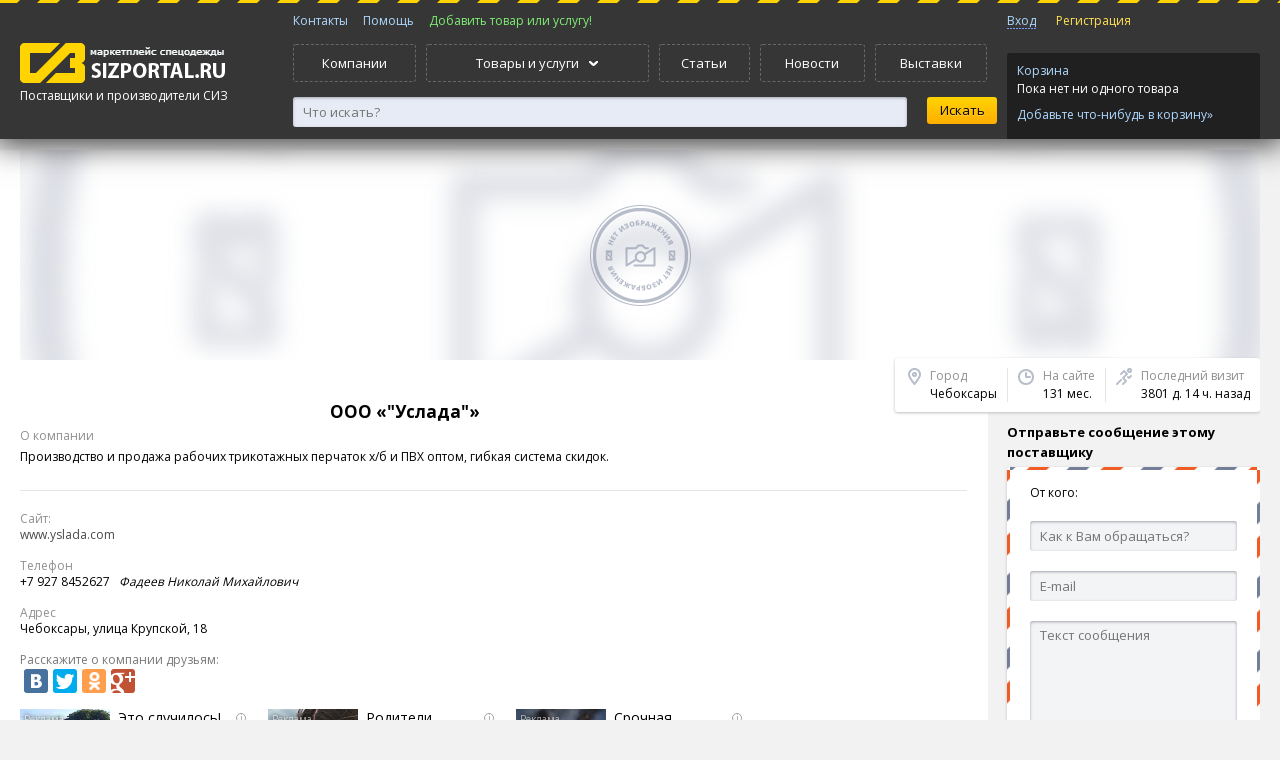

--- FILE ---
content_type: text/html; charset=utf-8
request_url: https://sizportal.ru/user/201.html
body_size: 8982
content:
<!DOCTYPE html>

<html lang="ru" prefix="og: http://ogp.me/ns# fb: http://ogp.me/ns/fb#">
<head>

  <!-- Yandex.RTB -->
<script>window.yaContextCb=window.yaContextCb||[]</script>
<script src="https://yandex.ru/ads/system/context.js" async></script>
  
  <script async src="https://pagead2.googlesyndication.com/pagead/js/adsbygoogle.js"></script>
   
<script>
     (adsbygoogle = window.adsbygoogle || []).push({
          google_ad_client: "ca-pub-4304403502899078",
          enable_page_level_ads: true
     });
</script>
   
  <amp-auto-ads type="adsense"
              data-ad-client="ca-pub-4304403502899078">
</amp-auto-ads>
    <title>ООО ««Услада»» (Чебоксары) - каталог продукции, товары, выставки</title>
    <meta name="robots" content="all"/>
    <meta name="description" content="ООО ««Услада»» каталог продукции (0 товаров) Купить товар напрямую, без посредников " />
    <meta name="keywords" content="Перечень товаров компании ООО ««Услада»» каталог продукция товары г.Чебоксары, ООО ««Услада»» участник выставки" />
    <meta name="author" content="sizportal.ru" />
    <meta name="google-site-verification" content="OwgIjwiLWxcTtG1C7Tqtn03xYmEhys7UKpneOvIEqR0" />
    <meta name="yandex-verification" content="7d02273317cfd80a" />
  
  <!-- Open Graph -->
<meta property="og:type" content="website">
<meta property="og:site_name" content="СИЗПортал.ру - портал поставщиков спецодежды и СИЗ">
<meta property="og:title" content="ООО ««Услада»» (Чебоксары) - каталог продукции, товары, выставки">
<meta property="og:description" content="ООО ««Услада»» каталог продукции (0 товаров) Купить товар напрямую, без посредников ">
<meta property="og:url" content="https://sizportal.ru">
<meta property="og:locale" content="ru_RU">
<meta property="og:image" content="https://sizportal.ru/Logo.png">
<meta property="og:image:width" content="200">
<meta property="og:image:height" content="200">
<meta name="fb:app_id" content="https://www.facebook.com/sizportal.ru">
     
    <meta name="9034e49d569a1e5377a9bc928305d94b" content="">
    <link href="/clients/html/files/css/style.css" rel="stylesheet" type="text/css" />
    <link href="/clients/html/files/js/perfect-scrollbar/perfect-scrollbar.css" rel="stylesheet" type="text/css" />

    <script src="https://yandex.st/jquery/1.8.3/jquery.min.js"></script>
    <script src="https://api-maps.yandex.ru/2.1/?lang=ru_RU" type="text/javascript"></script>
    <script type="text/javascript" src="//yastatic.net/share/share.js" charset="utf-8"></script>
  
  <script type="application/ld+json">
@context
</script>

    <!--[if lt IE 9]>
    <script src="/clients/html/files/js/vendor/modernizr.js"></script>

    <script src="//css3-mediaqueries-js.googlecode.com/svn/trunk/css3-mediaqueries.js"></script>
    <![endif]-->
<script async custom-element="amp-auto-ads"
        src="https://cdn.ampproject.org/v0/amp-auto-ads-0.1.js">
</script>
    <script src="/clients/html/files/js/perfect-scrollbar/perfect-scrollbar.js"></script>
  
 </head>
<body><noscript>
    <div class="noscript">
    Для полноценной работы с сайтом включите в своем браузере поддержку JavaScript
    </div>
</noscript>

<script type="text/javascript" src="/clients/html/files/js/siz.js"></script>
<script type="text/javascript" src="/clients/html/files/js/autocomplete/autocomplete.js"></script>
<link rel="stylesheet" href="/clients/html/files/js/autocomplete/autocomplete.css" type="text/css" media="screen" charset="utf-8" />
<!--<div class="vopros">
    <a href="/content/communication.html"><img src="/clients/html/files/images/vopros3.png"></a>
</div>-->
<header class="header-main">
    <!--<div id="snow"></div>-->
	<div class="frame">
        <div>
            <div class="column column-left">
                <div>
                    <a href="/"><img src="/clients/html/files/images/logo_en.png" alt="sizportal.ru"></a>
                    <div class="city">Поставщики и производители СИЗ<!--&#151; <a href="#" class="js">Москва</a>--></div>
                </div>
            </div>
            <div class="column column-center">
                <div>
                    <nav class="menu menu-flatten menu-top-mini">
                        <ul>
                            <!--<li><a href="/articles/index.html">Статьи</a></li>-->
                            <li><a href="/content/communication.html">Контакты</a></li>
                            <li><a href="/content/faq.html">Помощь</a></li>
                            <li><a class="check-auth" style="color:#7eec73;" href="/my/produce/index.html">Добавить товар или услугу!</a></li>
                        </ul>
                    </nav>
                    <nav class="menu menu-flatten menu-top">
                        <ul>
                            <li><a href="/corporate/index.html">Компании</a></li>
                            <li class="parent">
                                <a><span>Товары и услуги</span></a>
                                <div class="frame">
                                    <div>
                                                                                                                                <nav class="menu menu-top-sub">
                                                <ul>
                                                    <li class="caption"><a href="/produce/specodezhda.html">Спецодежда</a></li>
                                                                                            <!-- Если контент имеется в наличии -->
                                                <li><a href="/produce/odezhda-dlya-chistyh-pomeshcheniy.html">Одежда для чистых помещений</a></li>
                                                                                            <!-- Если контент имеется в наличии -->
                                                <li><a href="/produce/antistaticheskaya-odezhda.html">Антистатическая одежда</a></li>
                                                                                            <!-- Если контент имеется в наличии -->
                                                <li><a href="/produce/zimniaya_odezhda.html">Зимняя спецодежда</a></li>
                                                                                            <!-- Если контент имеется в наличии -->
                                                <li><a href="/produce/letniaya_odezhda.html">Летняя спецодежда</a></li>
                                                                                            <!-- Если контент имеется в наличии -->
                                                <li><a href="/produce/odezhda_zaschitnaya.html">Защитная спецодежда</a></li>
                                                                                            <!-- Если контент имеется в наличии -->
                                                <li><a href="/produce/signalnaya_odezhda.html">Сигнальная одежда</a></li>
                                                                                            <!-- Если контент имеется в наличии -->
                                                <li><a href="/produce/odezhda_neftyannikov.html">Одежда для нефтяников, шахтеров</a></li>
                                                                                            <!-- Если контент имеется в наличии -->
                                                <li><a href="/produce/sfera_uslug.html">Одежда для сферы услуг</a></li>
                                                                                            <!-- Если контент имеется в наличии -->
                                                <li><a href="/produce/service_med.html">Одежда для медицинских работников</a></li>
                                                                                        </ul>
                                            </nav>
                                            
                                                                                                                                                                            <nav class="menu menu-top-sub">
                                                <ul>
                                                    <li class="caption"><a href="/produce/specobuv.html">Спецобувь</a></li>
                                                                                            <!-- Если контент имеется в наличии -->
                                                <li><a href="/produce/letniaya_obuv.html">Летняя спецобувь</a></li>
                                                                                            <!-- Если контент имеется в наличии -->
                                                <li><a href="/produce/zimniaya_obuv.html">Зимняя спецобувь</a></li>
                                                                                            <!-- Если контент имеется в наличии -->
                                                <li><a href="/produce/obuv_rezinovaya_pvh.html">Обувь резиновая и ПВХ</a></li>
                                                                                            <!-- Если контент имеется в наличии -->
                                                <li><a href="/produce/valianaya_i_sukonnaya_obuv.html">Валяная и суконная спецобувь</a></li>
                                                                                            <!-- Если контент имеется в наличии -->
                                                <li><a href="/produce/speczobuv-termostojkaya.html">Спецобувь термостойкая</a></li>
                                                                                            <!-- Если контент имеется в наличии -->
                                                <li><a href="/produce/accessuar_specobuv.html">Аксессуары для спецобуви</a></li>
                                                                                        </ul>
                                            </nav>
                                            
                                                                                                                                                                            <nav class="menu menu-top-sub">
                                                <ul>
                                                    <li class="caption"><a href="/produce/sredstva_zashity.html">Средства индивидуальной защиты (СИЗ)</a></li>
                                                                                            <!-- Если контент имеется в наличии -->
                                                <li><a href="/produce/zashita_golovi_lica.html">Защита головы и лица</a></li>
                                                                                            <!-- Если контент имеется в наличии -->
                                                <li><a href="/produce/zashita_zreniya.html">Средства защиты глаз</a></li>
                                                                                            <!-- Если контент имеется в наличии -->
                                                <li><a href="/produce/zashita_sluha.html">Защита органов слуха</a></li>
                                                                                            <!-- Если контент имеется в наличии -->
                                                <li><a href="/produce/zashita_dyhaniya.html">Защита органов дыхания</a></li>
                                                                                            <!-- Если контент имеется в наличии -->
                                                <li><a href="/produce/zashita_ot_padeniya.html">Защита от падения с высоты</a></li>
                                                                                            <!-- Если контент имеется в наличии -->
                                                <li><a href="/produce/dielektrika.html"> Диэлектрические средства защиты</a></li>
                                                                                        </ul>
                                            </nav>
                                            
                                                                                                                                                                                <!-- <div class="menu-top-sub-group"> -->
                                                                                        <nav class="menu menu-top-sub">
                                                <ul>
                                                    <li class="caption"><a href="/produce/zashita_ruk.html">Защита рук</a></li>
                                                                                            <!-- Если контент имеется в наличии -->
                                                <li><a href="/produce/perchatki_specialnye.html">Перчатки от механических воздействий</a></li>
                                                                                            <!-- Если контент имеется в наличии -->
                                                <li><a href="/produce/perchatki_teplo.html">Перчатки от повышенных температур</a></li>
                                                                                            <!-- Если контент имеется в наличии -->
                                                <li><a href="/produce/antistaticheskie-perchatki.html">Антистатические перчатки</a></li>
                                                                                            <!-- Если контент имеется в наличии -->
                                                <li><a href="/produce/perchatki_holod.html">Перчатки от пониженных температур</a></li>
                                                                                            <!-- Если контент имеется в наличии -->
                                                <li><a href="/produce/perchatki_himicheskie.html">Перчатки от химических воздействий</a></li>
                                                                                            <!-- Если контент имеется в наличии -->
                                                <li><a href="/produce/rukavicy_rabochie.html">Рукавицы рабочие</a></li>
                                                                                            <!-- Если контент имеется в наличии -->
                                                <li><a href="/produce/perchatki_kozha_spilkovye.html">Перчатки кожаные, спилковые</a></li>
                                                                                            <!-- Если контент имеется в наличии -->
                                                <li><a href="/produce/perchatki_vibro.html">Перчатки виброзащитные</a></li>
                                                                                        </ul>
                                            </nav>
                                            
                                                                                                                                                                            <nav class="menu menu-top-sub">
                                                <ul>
                                                    <li class="caption"><a href="/produce/sredstva_zashity_kozhi.html">Средства защиты кожи</a></li>
                                                                                            <!-- Если контент имеется в наличии -->
                                                <li><a href="/produce/zaschitnie_sredstva.html">Защитные средства</a></li>
                                                                                            <!-- Если контент имеется в наличии -->
                                                <li><a href="/produce/ochischayuschie_sredstva.html">Средства для очистки кожи</a></li>
                                                                                            <!-- Если контент имеется в наличии -->
                                                <li><a href="/produce/vosstanavlivayuschie_sredstva.html">Средства для восстанавления кожи</a></li>
                                                                                            <!-- Если контент имеется в наличии -->
                                                <li><a href="/produce/prochie_sredstva.html">Репелленты, спреи, лосьоны</a></li>
                                                                                        </ul>
                                            </nav>
                                            
                                                                                                                                                                            <nav class="menu menu-top-sub">
                                                <ul>
                                                    <li class="caption"><a href="/produce/okazanie_pervoj_pomoshi.html">Средства оказания первой помощи</a></li>
                                                                                            <!-- Если контент имеется в наличии -->
                                                <li><a href="/produce/aptechki.html">Аптечки</a></li>
                                                                                            <!-- Если контент имеется в наличии -->
                                                <li><a href="/produce/promivka_glaz.html">Промывка глаз</a></li>
                                                                                        </ul>
                                            </nav>
                                                                                            <!-- </div> -->
                                            
                                                                                                                                                                            <nav class="menu menu-top-sub">
                                                <ul>
                                                    <li class="caption"><a href="/produce/dez_sredstva.html">Антисептики и дезинфицирующие средства</a></li>
                                                                                            <!-- Если контент имеется в наличии -->
                                                <li><a href="/produce/kozhnie_antiseptiki.html">Кожные антисептики</a></li>
                                                                                            <!-- Если контент имеется в наличии -->
                                                <li><a href="/produce/dezinfekciya.html">Дезинфицирующие средства</a></li>
                                                                                            <!-- Если контент имеется в наличии -->
                                                <li><a href="/produce/moyuschie_sredstva.html">Моющие средства</a></li>
                                                                                            <!-- Если контент имеется в наличии -->
                                                <li><a href="/produce/dez_salfetki.html">Дезинфицирующие салфетки</a></li>
                                                                                            <!-- Если контент имеется в наличии -->
                                                <li><a href="/produce/mylo.html">Мыло</a></li>
                                                                                        </ul>
                                            </nav>
                                            
                                                                                                                                                                                <!-- <div class="menu-top-sub-group"> -->
                                                                                        <nav class="menu menu-top-sub">
                                                <ul>
                                                    <li class="caption"><a href="/produce/gazoanalizatory.html">Газоанализаторы</a></li>
                                                                                            <!-- Если контент имеется в наличии -->
                                                <li><a href="/produce/gazoanalaizers_pers.html">Переносные газоанализаторы</a></li>
                                                                                            <!-- Если контент имеется в наличии -->
                                                <li><a href="/produce/gazoanaliz_stac.html">Стационарные газоанализаторы</a></li>
                                                                                        </ul>
                                            </nav>
                                            
                                                                                                                                                                            <nav class="menu menu-top-sub">
                                                <ul>
                                                    <li class="caption"><a href="/produce/prochie_tovari_i_sredstva.html">Прочие товары и средства</a></li>
                                                                                            <!-- Если контент имеется в наличии -->
                                                <li><a href="/produce/recirkulyatory-baktericidnye.html">Рециркуляторы бактерицидные</a></li>
                                                                                            <!-- Если контент имеется в наличии -->
                                                <li><a href="/produce/literature.html">Литература, стенды, плакаты</a></li>
                                                                                            <!-- Если контент имеется в наличии -->
                                                <li><a href="/produce/tkani.html">Ткани</a></li>
                                                                                            <!-- Если контент имеется в наличии -->
                                                <li><a href="/produce/hoztovary.html">Хозтовары</a></li>
                                                                                            <!-- Если контент имеется в наличии -->
                                                <li><a href="/produce/shevrony_nashivki.html">Вышивка шевронов, нашивок</a></li>
                                                                                        </ul>
                                            </nav>
                                            
                                                                                                                                                                            <nav class="menu menu-top-sub">
                                                <ul>
                                                    <li class="caption"><a href="/produce/prom_tovary.html">Промышленные товары</a></li>
                                                                                            <!-- Если контент имеется в наличии -->
                                                <li><a href="/produce/ispytatelnoe_oborudovanie.html">Испытательное оборудование</a></li>
                                                                                            <!-- Если контент имеется в наличии -->
                                                <li><a href="/produce/kraski_grunty_emali_polimery.html">Краски, грунты, эмали, полимерные покрытия</a></li>
                                                                                        </ul>
                                            </nav>
                                            
                                                                                                                                                                            <nav class="menu menu-top-sub">
                                                <ul>
                                                    <li class="caption"><a href="/produce/uslugi.html">Услуги</a></li>
                                                                                            <!-- Если контент имеется в наличии -->
                                                <li><a href="/produce/obuchenie_po_ohrane_truda.html">Обучение по охране труда</a></li>
                                                                                            <!-- Если контент имеется в наличии -->
                                                <li><a href="/produce/arenda_specodezhdi.html">Аренда и обслуживание спецодежды</a></li>
                                                                                            <!-- Если контент имеется в наличии -->
                                                <li><a href="/produce/attestacia_rabochih_mest.html">Аттестация рабочих мест</a></li>
                                                                                            <!-- Если контент имеется в наличии -->
                                                <li><a href="/produce/certifikacia_siz.html">Сертификация СИЗ</a></li>
                                                                                            <!-- Если контент имеется в наличии -->
                                                <li><a href="/produce/nanesenie_logotipov.html">Нанесение логотипов</a></li>
                                                                                            <!-- Если контент имеется в наличии -->
                                                <li><a href="/produce/termo_shevrini_aplikaciya.html">Термоаппликация, термошевроны</a></li>
                                                                                            <!-- Если контент имеется в наличии -->
                                                <li><a href="/produce/vishivka_a_specodezhde.html">Вышивка на спецодежде</a></li>
                                                                                        </ul>
                                            </nav>
                                            
                                                                                                                                                                                <!-- <div class="menu-top-sub-group"> -->
                                                                                        <nav class="menu menu-top-sub">
                                                <ul>
                                                    <li class="caption"><a href="/produce/odezhda_family.html">Одежда для всей семьи</a></li>
                                                                                            <!-- Если контент имеется в наличии -->
                                                <li><a href="/produce/odezhda_deti.html">Детская одежда</a></li>
                                                                                            <!-- Если контент имеется в наличии -->
                                                <li><a href="/produce/muzhskaya_odezhda.html">Мужская одежда</a></li>
                                                                                            <!-- Если контент имеется в наличии -->
                                                <li><a href="/produce/zhenskaya_odezhda.html">Женская одежда</a></li>
                                                                                        </ul>
                                            </nav>
                                                                                            <!-- </div> -->
                                            
                                                                                            <a href="/produce/index.html" class="menu-link-bottom">Перейти в раздел</a>
                                                                                                                        </div>
                                </div>
                            </li>
                            <li><a href="/articles/index.html">Статьи</a></li>
                            <li><a href="/news/index.html">Новости</a></li>
                            <li><a href="/exhibitions/index.html">Выставки</a></li>
                        </ul>
                    </nav>
                    <div class="searchform">
                        <form action="/search/index.html" method="GET">
                    <div class="searchform-container-input">
                        <input type="text" placeholder="Что искать?" id="autocomplete" value="" class="input-secondary" name="q" >
                    </div>
                    <div class="searchform-container-submit">
                            <input type="submit" value="Искать" class="btn btn-search">
                        <!--<div><a href="#">Расширенный поиск</a></div>-->
                    </div>
					<div class="autocomplete-suggestions" style="display:none;">
						<div class="autocomplete-group"><strong>NHL</strong></div>
						<div class="autocomplete-suggestion autocomplete-selected">...</div>
						<div class="autocomplete-suggestion">...</div>
						<div class="autocomplete-suggestion">...</div>
					</div>
                    </form>
                    </div>
		        </div>
            </div>
            <div class="column column-right">
                                <div>
                    <nav class="menu menu-flatten menu-sign">
                        <ul>

                                                            <li><a class="js" id='signin-link' href="/my/profile/index.html">Вход</a></li>
                                <li><a class="signup" href="/my/registration.html">Регистрация</a></li>
                            
                        </ul>
                    </nav>
                    <div class="cart-widget">
                        <a href="/basket/index.html">Корзина</a>
                        <div class="cart-widget-content" id="basket-link">

                                                            Пока нет ни одного товара
                                <a class="cart-widget-catalog" href="/produce/index.html">Добавьте что-нибудь в корзину&raquo;</a>
                                                    </div>
                    </div>
                </div>
            </div>
	    </div>
    </div>
    <!--<a class="action_banner" href="/content/action.html?utm_source=site&utm_medium=banner&utm_term=action&utm_content=logolink&utm_campaign=discount15">
        <div class="banner_main">
            <img alt="Скидка 15% на все услуги" title="Акция 3 месяца в подарок" src="https://sizportal.ru/clients/html/files/images/action/header_ny16.png">
        </div>
    </a>-->
</header>



<script>
$('#autocomplete').autocomplete({
	serviceUrl: 'https://sizportal.ru/search/index.html',
	dataType:'json',
	minChars: 3, 
	deferRequestBy: 0, // Задержка запроса (мсек), на случай, если мы не хотим слать миллион запросов, пока пользователь печатает. Я обычно ставлю 300.  
    onSelect: function (suggestion) {
		document.location.href=suggestion.data;   
    }
})
;</script>




<div class="page page-wide-left">
    <div class="frame">
        <div>
            <div class="content-before"></div>
            <div id="content"><div>
                <div class="blur">
                    <img class="blur-background" src="/uploads/_big.jpg" alt="">
                    <img class="blur-image" src="/uploads/_big.jpg" alt="">
                </div>
                <div class="company-header">
                    <h1>ООО &laquo;"Услада"&raquo;</h1>

                                            <div class="company-info-block-caption">
                            <div class="padd_b">О компании</div>
                        </div>
                        <p>Производство и продажа рабочих трикотажных перчаток х/б и ПВХ оптом, гибкая система скидок.</p>
                    
                    <section class="company-summary">
                        <div class="company-summary-column company-summary-column-city">
                            <div class="company-summary-column-caption">Город</div>
                            Чебоксары
                        </div>
                        <div class="company-summary-column company-summary-column-time">
                            <div class="company-summary-column-caption">На сайте</div>
                            131 мес.
                        </div>
                        <div class="company-summary-column company-summary-column-seen">
                            <div class="company-summary-column-caption">Последний визит</div>
                            3801 д. 14 ч. назад
                        </div>
                        
                    </section>
                    <div class="company-sub">

                    <div class="company-sub-inner">
                        <h3>Отправьте сообщение этому поставщику</h3>
                                                <div class="letter">
                            <div style="padding-top: 15px;">От кого:</div>
                            <form action="/user/201.html" method="POST" name="sendMessage">
                                <input type="text" value="" placeholder='Как к Вам обращаться?' name="myname" maxlength="100" />
                                <input type="text" value="" placeholder='E-mail' name="myemail" maxlength="60" />
                                <textarea maxlength="1050"   name="mymessage" placeholder="Текст сообщения"></textarea>
                                                                <!-- Каптча на отправку сообщения -->
                                <div class="captcha">
                                    <img src="/lib/captcha/index.php?PHPSESSID=ui04hig2qsfb3h6e6u40b49j03" width="120" height="60" id="captcha-image" />
                                    <a href="#" id="captcha-update">обновить</a>
                                </div>
                                <input type="text" value="" name="captcha" placeholder="Введите код с картинки" />
                                                                <input type="submit" value='Отправить'  name="send" id='finish' class="btn btn-secondary">
                            </form>
                        </div>
                        
                        <div style="margin-top:20px;">
                        		<script async src="//pagead2.googlesyndication.com/pagead/js/adsbygoogle.js"></script>
                        <!-- Company page -->
                        <ins class="adsbygoogle"
                             style="display:block"
                             data-ad-client="ca-pub-4304403502899078"
                             data-ad-slot="1009082734"
                             data-ad-format="auto"
                             data-full-width-responsive="true"></ins>
                        <script>
                        (adsbygoogle = window.adsbygoogle || []).push({});
                        </script>
						
                        </div>
					
                    </div>
                    
                </div>
                </div>
                <div class="company-info"><div>
                    <div class="company-info-inner">

                                                <div class="company-info-block">
                            <div class="company-info-block-caption">Сайт:</div>
                            <p><a href="/go.html?r=http://www.yslada.com" target="_blank">www.yslada.com</a></p>
                        </div>
                        
                          <div class="company-info-block">
  <div class="company-info-block-caption">Телефон</div>
    <p>+7 927 8452627 &nbsp; <i>Фадеев Николай Михайлович</i></p>
    </div>


                        <div class="company-info-block">
                            <div class="company-info-block-caption">Адрес</div>
                            <p>Чебоксары, улица Крупской, 18</p>
                        </div>
                        <div class="company-info-block">
                            <p class="gray-text">Расскажите о компании друзьям:</p>
                            <noindex>
                                <div class="yashare-auto-init" data-yashareL10n="ru" data-yashareDescription="Чебоксары" data-yasharetheme="counter" data-yashareTitle="ООО &amp;laquo;&quot;Услада&quot;&amp;raquo;" data-yashareTheme="link" data-yashareLink="https://sizportal.ru/user/201.html?" data-yashareType="big" data-yashareQuickServices="vkontakte,facebook,twitter,odnoklassniki,gplus"></div>
                            </noindex>
                        </div>
                      
<div class="featured">

<script id="30040581253777782">(function(e){var js=document.getElementById("30040581253777782"); var block=document.createElement("div"); block.id=parseInt(Math.random()*1e9).toString(16)+e; js.parentNode.insertBefore(block,js); if("undefined"===typeof window.loaded_blocks_directadvert){window.loaded_blocks_directadvert=[]; function n(){var e=window.loaded_blocks_directadvert.shift(); var t=e.adp_id; var r=e.div; var i=document.createElement("script"); i.async=true; i.charset="windows-1251"; var as=(typeof __da_already_shown!="undefined")?"&as="+__da_already_shown.slice(-20).join(":"):""; i.src="//code.directadvert.ru/data/"+t+".js?async=1&div="+r+"&t="+Math.random()+as; var s=document.getElementsByTagName("head")[0] || document.getElementsByTagName("body")[0]; var o; s.appendChild(i); i.onload=function(){o=setInterval(function(){if(document.getElementById(r).innerHTML && window.loaded_blocks_directadvert.length){n(); clearInterval(o)}},50)}; i.onerror=function(){o=setInterval(function(){if(window.loaded_blocks_directadvert.length){n(); clearInterval(o)}},50)}; } setTimeout(n)}window.loaded_blocks_directadvert.push({adp_id: e,div: block.id})})(3777782)</script>

</div>  
                      
                                                <div class="company-info-map">
                            <div id="yandex-map-object" lat="47.3006" lng="56.0839" address="улица Крупской, 18" name="ООО &amp;laquo;&quot;Услада&quot;&amp;raquo;"></div>
                        </div>
                        

                        
                        <div class="object-group user_cart_menu">
                            <nav class="menu menu-flatten menu-control">
                                <ul>
                                                                        <li class="active"><a href="/user/allpos/201.html#view">Товары</a></li>
                                                                        <li ><a href="/user/allexh/201.html#view">Выставки</a></li>
                                                                    </ul>
                            </nav>

                            <a name="view"></a>
                            <div>
                                                                    

            <div class="message warning">Товары отсутствуют.</div>
    
                                                            </div>

                        </div>
                    </div>
                    
                </div></div>
                
            </div></div>
        </div>
    </div>
</div>
﻿<footer class="footer-main">
    <!--snow_header
    <div id="snow"></div>
    snow_header-->
    <div class="frame">
        <div>
            <div class="column column-left">
                <div>
                    <p>
                        &copy; <a href="/">sizportal.ru</a>, 2014-2026
                        <span>
                        
                        

                        <!-- Yandex.Metrika counter -->
                            <script type="text/javascript">
                                (function (d, w, c) {
                                    (w[c] = w[c] || []).push(function() {
                                        try {
                                            w.yaCounter24434063 = new Ya.Metrika({
                                                id:24434063,
                                                clickmap:true,
                                                trackLinks:true,
                                                accurateTrackBounce:true,
                                                webvisor:true,
                                                ecommerce:"dataLayer"
                                            });
                                        } catch(e) { }
                                    });

                                    var n = d.getElementsByTagName("script")[0],
                                            s = d.createElement("script"),
                                            f = function () { n.parentNode.insertBefore(s, n); };
                                    s.type = "text/javascript";
                                    s.async = true;
                                    s.src = "https://mc.yandex.ru/metrika/watch.js";

                                    if (w.opera == "[object Opera]") {
                                        d.addEventListener("DOMContentLoaded", f, false);
                                    } else { f(); }
                                })(document, window, "yandex_metrika_callbacks");
                            </script>
                            <noscript>
                                <div>
                                    <img src="https://mc.yandex.ru/watch/24434063" style="position:absolute; left:-9999px;" alt="" />
                                </div>
                            </noscript>
                        <!-- /Yandex.Metrika counter -->
                        
                        
                            <script>
                                (function(i,s,o,g,r,a,m){i['GoogleAnalyticsObject']=r;i[r]=i[r]||function(){
                                            (i[r].q=i[r].q||[]).push(arguments)},i[r].l=1*new Date();a=s.createElement(o),
                                        m=s.getElementsByTagName(o)[0];a.async=1;a.src=g;m.parentNode.insertBefore(a,m)
                                })(window,document,'script','//www.google-analytics.com/analytics.js','ga');

                                ga('create', 'UA-50199160-1', 'auto');
                                ga('send', 'pageview');

                            </script>
                        
     


                    </span>
                    </p>
                    <p>Первый маркетплейс спецодежды и СИЗ на российском рынке. Мы помогаем выбрать качественные средства защиты, чтобы сделать работу безопасной.</p>
                    <a class="outerLink"><img src="/clients/html/files/images/i/it-portal.png" alt="ITPortal"></a>
                    <a class="outerLink"><img src="/clients/html/files/images/i/siz-portal.png" alt="sizportal.ru"></a>
                </div>
            </div>
            <div class="column column-center">
                <div>
                    <nav class="menu menu-footer">
                        <ul>
                            <li>О нас</li>
                            <li><a href="/content/about_project.html">О проекте</a></li>
                            <li><a style="color: #cd3133;" href="/content/action.html">Акции портала!</a></li>
                            <li><a href="/content/communication.html">Написать Нам</a></li>
                            <li><a href="/content/user_agreement.html">Пользовательское соглашение</a></li>
                            <!--<li><a href="/static/index.html">Статистика</a></li>-->
                            <li><a href="/sitemap.html">Карта сайта</a></li>
                        </ul>
                    </nav>
                    <nav class="menu menu-footer">
                        <ul>
                            <li>Покупателям</li>
                            <li><a href="/my/registration.html?tab=buyer" class="btn btn-danger">Регистрация для покупателей</a></li>
                            <li><a href="/produce/index.html">Выбрать товары</a></li>
                            <li><a href="/corporate/index.html">Каталог компаний</a></li>
                            <li><a href="/content/faq.html">FAQ</a></li>
                            <li><a href="/content/useful_links.html">Полезные ссылки</a></li>
                        </ul>
                    </nav>
                    <nav class="menu menu-footer">
                        <ul>
                            <li>Поставщикам</li>
                            <li><a href="/my/registration.html?tab=provider" class="btn btn-start">Регистрация для поставщиков</a></li>
                            <li><a class="check-auth" style="color:#7eec73;" href="/my/produce/index.html">Добавить товары!</a></li>
                            <li><a href="/content/commercial.html">Реклама и услуги</a></li>
                            <li><a href="/content/partnership.html">Предложения партнерам</a></li>
                        </ul>
                    </nav>
                </div>
            </div>
            <div class="column column-right">
                <div>
                    Присоединяйтесь
                    <div class="share">
                        <a class="fb" href="https://www.facebook.com/sizportal.ru" target="_blank" rel="nofollow"></a>
                        <a class="vk" href="https://vk.com/sizportal" target="_blank" rel="nofollow"></a>
                        <a class="tw" href="https://twitter.com/sizportal" target="_blank" rel="nofollow"></a>
                        <a class="od" href="https://ok.ru/sizportal" target="_blank" rel="nofollow"></a>
                       </div>
                </div>
                <div class="create_by">
                  СИЗПортал.ру
                </div>
            </div>
        </div>
    </div>
    
    <!-- Скрипт для кнопки вверх -->
    <script type="text/javascript">$(document).ready(function(){
        $(window).scroll(function () {if ($(this).scrollTop() > 300) {$('#scroller').fadeIn();} else {$('#scroller').fadeOut();}});
        $('#scroller').click(function () {$('body,html').animate({scrollTop: 0}, 500); return false;});
    });</script>
    <!-- Скрипт для кнопки вверх -->
    
    <div id="scroller" class="b-top" style="display: none;">
        <span class="b-top-but"></span>
    </div>
</footer>

<div class="popup popup-signin">
	<div class="popup-inner">
		<a class="icon icon-close handler-close"></a>
		<div class="pop_title">Вход</div>
		<form action="/my/profile/index.html" method="POST" name="passwordEnter">
            <input type="text" class="input-big" name="user_login" placeholder="Электронная почта">
            <input type="password" class="input-big" name="password" placeholder="Пароль">
            <div class="checkbox checkbox-big"><input id="remember" type="checkbox" checked="checked"> <label for="remember">Запомнить меня</label></div>
            <input type="submit" class="button btn btn-start btn-big" name="enter" id="finish" value="Войти">
		</form>
        <div class="reg-link">
            <a href="/my/index.html">Зарегистрироваться</a>
        </div>
        <a href="#" id="recover-link">Восстановление пароля</a>
	</div>
</div>

<div class="popup popup-recover">
    <div class="popup-inner">
        <a class="icon icon-close handler-close"></a>
        <div class="pop_title">Восстановить пароль</div>
        <form method="POST" action="/my/index.html" name="passwordRecover">
            <p>Если Вы забыли свой пароль, введите адрес электронной почты, указанный при регистрации. На него будут отправлены данные для входа</p>
            <input type="text" class="input-big" placeholder="Электронная почта" name="user_login">
            <div class="form-group">
                <label>Введите текст с картинки</label>
                <div class="input-group">
                    <img src="/lib/captcha/index.php?PHPSESSID=ui04hig2qsfb3h6e6u40b49j03" id="captcha-image" />
                    <input type="text" name="captcha" class="input-big" />
                </div>
                <a class="dotted-link" id="captcha-update" href="#">Обновить</a>
            </div>
            <input type="submit" name="recover" value="Отправить" class="btn btn-primary btn-big" />
        </form>
    </div>
</div>

<div class="popup auth_reg_popup"  style="display:none!important;">
    <div class="popup-inner">
        <a class="icon icon-close handler-close"></a>
        <div class="dates_block">
            <div class="sm_title">Куда и кому отправить информацию о заказе?</div>
            <div>
                Введите свои данние
            </div>
            <div class="reg_dates">
                <form method="POST" action="/my/registration.html" name="authReg">
                    <div class="inputs_box">
                        <div class="input">
                            <input class="reg-family-anon" autocomplete="off" value="" required="required" placeholder="Фамилия, имя, отчество  (*)" name="user_name" type="text">
                        </div>
                    </div>
                    <div class="inputs_box check_mail">
                        <div class="input">
                            <input class="reg-email-anon" placeholder="E-mail (*)" required="required" autocomplete="off" value="" name="user_email" type="text">
                        </div>
                    </div>
                    <div>
                      <input type="hidden" name="confirm_rules" value="1" />
                        <input type="hidden" name="role" value="buyer" />
                        <input type="hidden" name="user_password" id="u_p" value="asdd" />
                        <input type="hidden" name="send_order" value="1" />
                        <input type="hidden" name="rewrite_user_password" id="u_p2" value="asdd" />
                       <input type="submit" class="btn btn-big btn-start btn_inline" id="basket_no_reg" value="Оформить заказ" name="next">
                    </div>
                    <script>
                    var c= '1'+ Math.random().toString(36).substr(2, 10);
                        document.getElementById('u_p').value=c;
                        document.getElementById('u_p2').value=c;
                    </script>
                    <div class="txt_agree">
                        <label for="reg-agree">
                            Нажимая кнопку "Оформить", Вы принимаете условия
                            <a href="/content/user_agreement.html" target="_blank">пользовательского соглашения</a>.
                        </label>
                    </div>
                 </form>
            </div>
        </div>
    </div>
</div>

<!--Thank you-->
<div class="popup thanks"  style="display: none;">
    <div class="popup-inner">
        <a class="icon icon-close handler-close"></a>
        <div class="dates_block">
            <div class="sm_title">
                Спасибо за заказ!
            </div>
            <label>
                Ваш заказ сформирован и успешно отправлен поставщику! В ближайшее время с Вами свяжутся.
            </label>
        </div>
    </div>
</div>
<!--Thank you-->

</body>
</html><!-- Страница сгенерирована за 0,014030 секунд ! -->

--- FILE ---
content_type: text/html; charset=utf-8
request_url: https://www.google.com/recaptcha/api2/aframe
body_size: 264
content:
<!DOCTYPE HTML><html><head><meta http-equiv="content-type" content="text/html; charset=UTF-8"></head><body><script nonce="Of66i-itw2V3oibaJtCqjA">/** Anti-fraud and anti-abuse applications only. See google.com/recaptcha */ try{var clients={'sodar':'https://pagead2.googlesyndication.com/pagead/sodar?'};window.addEventListener("message",function(a){try{if(a.source===window.parent){var b=JSON.parse(a.data);var c=clients[b['id']];if(c){var d=document.createElement('img');d.src=c+b['params']+'&rc='+(localStorage.getItem("rc::a")?sessionStorage.getItem("rc::b"):"");window.document.body.appendChild(d);sessionStorage.setItem("rc::e",parseInt(sessionStorage.getItem("rc::e")||0)+1);localStorage.setItem("rc::h",'1768608781826');}}}catch(b){}});window.parent.postMessage("_grecaptcha_ready", "*");}catch(b){}</script></body></html>

--- FILE ---
content_type: text/css
request_url: https://sizportal.ru/clients/html/files/css/style.css
body_size: 24837
content:
@import url(https://fonts.googleapis.com/css?family=Open+Sans:400,700,800&subset=cyrillic-ext,latin-ext);
* {
    margin: 0;
    padding: 0;
}
html {
    background: #f2f2f2;
    font-family: 'Open Sans', Arial;
    font-size:12px!important;
    line-height: 1.4;
}

a, a:visited {
    color: #494949;
    text-decoration: none;
    cursor: pointer;
}
a:hover {
    color: #f15b24;
    text-decoration: underline;
}
a img {
    border: 0;
}
img {
    vertical-align: middle;
    border: 0;
    margin-bottom:5px
    margin-top:5px
}
br {display: none;}
p {
    margin-bottom:5px;
    font-size:12px;
}
p.info {
    color: #797979;
}
h1, h2, h3, h4, h5, h6 {
    font-weight: normal;
}
h1 {
    margin-bottom: 5px;
    font-size:17px;
    font-weight: 700;
}
h2{
	margin-bottom: 5px;
	font-size:13px;
    font-weight:bold;
	}
h2.c_e_o {font-size:18px;}

h3 {
    margin-bottom: 5px;
    font-size:13px;
    font-weight:bold;
    line-height: 20px;
    text-align: left;
}
h4 {
	font-size:13px;
	font-weight:bold;
	margin-bottom:0;
    text-align: left;
}
.noscript {text-align: center;}
.stroke {
    display: block;
    text-align: center;
    background: url(/clients/html/files/images/freeformatter-output1.png) center center repeat-x;
}
.stroke>span, .stroke>div {
    padding: 0 7px;
    background: #fff;
}

.memory_invoice {margin:0 0 15px 0;}
.exhibition_img {width: 100%;}
.stroke>div {
    padding: 0;
    margin: 0 auto;
    width: 260px;
}
.stroke>div .btn {
    margin: 0 auto;
    width: 230px;
}

.stroke .change_tarif {text-decoration: none;}

.change_tarif_info {margin:15px 0 0 0;font-size: 14px;}

@media screen and (max-width: 1200px) {
    .stroke {
        font-size: 15px;
    }
}
/*
div.stroke {
    position: relative;
    margin-left: -26%;
    margin-right: 20px;
}
*/
.centered {
    text-align: center;
}
.centered .btn{
	display:inline-block;
}
.frame {
    position: relative;
    z-index: 1;
    width: auto;
    max-width: 1460px;
    margin: 0 auto;
    overflow: hidden;
}
time {
    display: block;
    color: #797979;
    padding-top: 5px;
}

var {
    background-color: #ffd400;
    padding: 1px;
    border-bottom: 2px solid #B27801;
}

.copyright-info {
    color: #797979;
}


ul.menu, .menu ul {
    list-style: none;
    overflow: hidden;
}

.menu_li_right {float: right;}

.alert_box {left: -210px;
    position: absolute;
    width: 190px;}
.alert_box ul {float: right;}
.alert_box ul li{list-style-type: none; margin-left:30px;position: relative;}

/*.new_messege{
    background-color: #ec0000;
    border-radius: 10px;
    color: #fff;
    font-family: arial;
    font-size: 14px;
    font-weight: bold;
    left: -20px;
    margin-left: 5px;
    padding: 0 6px;
    position: absolute;
    text-shadow: none;
    top: -10px;
}*/
.new_messege {
background-color: red;
border: 0.12em solid #fff;
border-radius: 1em;
box-shadow: 0 1px 0 #ff0000 inset, 0 0 1px rgba(0, 0, 0, 0.2), 0 4px 5px rgba(0, 0, 0, 0.6);
color: #fff;
content: attr(data-number);
font-family: Arial,sans-serif;
font-size: 1em;
letter-spacing: 0;
line-height: 1em;
min-height: 1em;
min-width: 1em;
padding: 0.15em 0.15em 0.1em;
position: absolute;
left: -14px;
text-align: center;
top: -10px;
}

.new_order{
    position: relative;
    display: block;
}
.new_order .order_img {
    position: absolute;
    right: 42px;
    top: -13px;
}


ul.menu-flatten>li, .menu-flatten>ul>li {
    float: left;
}

/* Header top menu */
.menu-top-mini ul li {
    margin-right: 15px;
}
/***/

/* Header main menu */
.menu-top>ul {
    width: 100%;
    margin: 15px 0;
    display: table;
    table-layout: auto;
}
.menu-top>ul>li {
    float: none;
    *float: left;
    padding-right: 10px;
    display: table-cell;
}
.menu-top ul li .frame {
    height:400px;
    overflow: hidden;
    position: absolute;
}
.menu-top>ul>li:last-of-type {
    padding: 0;
}
.menu-top>ul>li>a {
    -webkit-box-sizing: border-box;
    -moz-box-sizing: border-box;
    box-sizing: border-box;

    display: block;
    height: 38px;
    width: 100%;
    border: 1px dashed #676767;
    font-size:13px;
    color: #fff;
    text-align: center;
    line-height: 37px;

    -webkit-border-radius: 3px;
    -moz-border-radius: 3px;
    border-radius: 3px;
}
.menu-top>ul>li>a:hover {
    border-color: #777f92;
    text-decoration: none;
}
/*.menu-top>ul>li.selected>a {
    background: #000f31;
    border: 1px solid #000f31;
}*/
.menu-top>ul>li.parent.active>a {
    padding-bottom: 50px;
    background: #202020;
    border: 1px solid #676767;
}
.menu-top>ul>li.parent>a>span {
    padding-right: 19px;
    background: url('[data-uri]') right center no-repeat;
}
.menu-top>ul>li.parent .frame {
    position: fixed;
    top: 95px;
    left: 50%;
    margin-left: -500px;
    z-index: 30;
    display: none;
    width: 1000px;
}
.menu-top>ul>li.parent.active .frame {
    display: block;
}
.menu-top>ul>li.parent .frame>div {
    padding: 15px;
    background: #202020 url('/clients/html/files/images/i/pattern.png') center bottom repeat-x;

    -webkit-border-radius: 3px;
    -moz-border-radius: 3px;
    border-radius: 3px;
}
.menu-top>ul>li.parent .frame>div hr {
    margin: 15px 0;
    height: 0;
    width: 100%;
    border: 0;
    border-top: 1px solid #48536d;
}

.menu-top-sub-group {
    overflow: hidden;
}
.menu-top-sub {
    display: inline-block;
    vertical-align: top;
    width:16%;
}

.menu-top-sub .caption {
    margin-bottom: 5px;
}

.menu-top-sub ul {
    padding: 5px;
}
.menu-top-sub li {
    margin:0;
}
.menu-top-sub li.caption a {
    font-size:13px;
    color: #fff !important;
    font-weight: bold;
    margin-bottom: 5px;
}
.menu-top-sub li a {
    color: #ceddff !important;
}
.menu-link-bottom {
    float: left;
    display: block;
    margin: 0px 43%
}

/***/

/* Header menu with authorization links */
.menu-sign li {
    margin-right: 20px;
}
.menu-sign li a.signup {
    color: #ffe256;
}
/***/


/* accounts-block */
.accounts-block .top-line{
	height:10px;
	border-radius:2px;
	margin:0 0 -10px 0;

	background: rgb(114,122,142);
	background: url([data-uri]);
	background: -moz-linear-gradient(top, rgba(114,122,142,1) 0%, rgba(193,197,205,1) 100%);
	background: -webkit-gradient(linear, left top, left bottom, color-stop(0%,rgba(114,122,142,1)), color-stop(100%,rgba(193,197,205,1)));
	background: -webkit-linear-gradient(top, rgba(114,122,142,1) 0%,rgba(193,197,205,1) 100%);
	background: -o-linear-gradient(top, rgba(114,122,142,1) 0%,rgba(193,197,205,1) 100%);
	background: -ms-linear-gradient(top, rgba(114,122,142,1) 0%,rgba(193,197,205,1) 100%);
	background: linear-gradient(to bottom, rgba(114,122,142,1) 0%,rgba(193,197,205,1) 100%);
}
.accounts-block-wrapper{
	margin:0 10px 53px 10px;
	position:relative;
	background:url('/clients/html/files/images/i/accounts-block-bg.png') left top repeat-x #f2f2f2;
	padding:45px 30px 23px 30px;
}

.object-group_top {text-align: center;}
.object-group_top .all_category {text-align: center;margin-top:15px;}
.object-group_top .all_category a{text-decoration: none;}
.all_category .btn_all {
    background: rgba(0, 0, 0, 0) linear-gradient(to bottom, #676767 49%, #373f53 100%) repeat scroll 0 0;
    color: #fff !important;
    cursor: pointer;
    display: inline-block;
    border-radius: 3px;
    line-height: 17px;
    padding: 8px 10px 8px;
    text-align: center;
    text-decoration: none;
}

.all_category .btn_all:hover{background: rgba(0, 0, 0, 0) linear-gradient(to bottom, #525252 25%, #1d2539 100%) repeat scroll 0 0;}

.accounts-block-wrapper:before{
	content:'';
	display:block;
	position:absolute;
	top:100%;
	width:100%;
	height:3px;
	left:0;
	background:url('/clients/html/files/images/i/accounts-block-content-bottom-bg.png') left top repeat-x;
}
.accounts-block-wrapper:after {
	border-radius:100px / 10px;
	bottom:0;
	box-shadow:0 16px 18px #b6bbc5;
	content:"";
	display:block;
	left:20px;
	position:absolute;
	right:20px;
	top:50%;
	z-index:-2;
}

.menu-sign li a.personal-area {
    color: #fff;
}

.accounts-block-wrapper .stroke span{
	background:#f2f2f2;
}
.accounts-block .row{
	padding:15px 0 15px 0;
	border-top:1px solid #d9d9d9;
	overflow:hidden;
}
.accounts-block .row:first-child{
	border-top:none;
}
.accounts-block .accounts-time{
	float:left;
	background: url("/clients/html/files/images/i/object-summary-time.png") 0 0 no-repeat;
	min-height:19px;
	padding-left:26px;
}
.accounts-block .accounts-status{
	float:right;
	color:#298420;
	font-weight:bold;
	border:3px solid #298420;
	height:20px;
	line-height:20px;
	padding:0 6px 0 6px;
}
.accounts-block .info{
	overflow:hidden;
	padding:0 20px 0 0;
}
.accounts-block .price{
	float:right;
}
.accounts-block .price div{
	height:40px;
	line-height:40px;
	position:relative;
	padding:0 12px 0 12px;
	border-radius:4px 0 0 4px;
	background:url(/clients/html/files/images/i/price-bg.png) left top repeat-x;
	font-size:25px;
	font-weight:bold;
	color:#000000;
	text-align:center;
	margin:0 19px 10px 0;
}
.accounts-block .price div:before{
	content:'';
	width:19px;
	height:100%;
	left:100%;
	top:0;
	position:absolute;
	background:url(/clients/html/files/images/i/price-bg-right.png) left top no-repeat;
}
.accounts-block .gray{
	color:#797979;
}
.accounts-block .object-link{
	display:inline-block;
	margin:0 0 0 28px;
}
.accounts-block .row_object-link{
	text-align:right;
	padding-top:30px;
}
.accounts-block .btn-secondary{
	display:inline-block;
}

/***/

/* Menu used in footer */
.menu-footer {
    float: left;
    width: 33.3%;
}
.menu-footer ul {
    padding: 0 0 0 10px;
}
.menu-footer li {
    margin-bottom: 10px;
}
.menu-footer li .btn {
    width: 150px;
}
.menu-footer li:last-of-type {
    margin: 0;
}
/***/

.clear{
	clear:both;
}

.object-group-flatten_top .object-preview_top {
    display: table-cell;
    width: 20%;
    padding: 0;
    text-align: center;
    border: none;
    margin: 0;
    max-height:100px;
    vertical-align: top;
}

.object-group-flatten_top .object-preview_top .top_price{
    color: #797979;
    display: block;
    padding-top: 5px;
}

.good_img_block_top {min-height:50px;}

.object-group-flatten_top .object-preview_top img {
    height: auto;
    margin-bottom: 0;
    margin-left: 0;
    margin-right: 0;
    margin-top: 0;
    max-width:50px;
    max-height:50px;
}

.top5_name {overflow: hidden;height:40px;text-overflow: ellipsis;}

@media screen and (max-width:980px) {
    .object-group-flatten_top .object-preview-title {
        font-size:10px!important;
    }
}
.object-group-flatten_top .object-preview-title {
    margin: 7px 0 0 5px;
    display: block;
    font-size:12px;
    font-weight: normal;
}

/* link-option-block */
.link-option-block-content{
	padding:30px 0 30px 0;
	text-align:center;
}
.link-option-block .box{
	display:inline-block;
	text-align:left;
	padding:20px;
	margin:0 28px 0 0;
	-webkit-box-shadow:0 1.5px 2px 1px #c0c0c0;
	-moz-box-shadow:0 1.5px 2px 1px #c0c0c0;
	box-shadow:0 1.5px 2px 1px #c0c0c0;
		-webkit-border-radius: 3px;
	-moz-border-radius: 3px;
	border-radius: 3px;
}
.link-option-block .box_border{
	padding:17px;
	border-style: solid;
	border-width: 3px;
	-moz-border-image: url('/clients/html/files/images/i/letter-pattern.png') 3 repeat;
	-webkit-border-image: url('/clients/html/files/images/i/letter-pattern.png') 3 repeat;
	-o-border-image: url('/clients/html/files/images/i/letter-pattern.png') 3 repeat;
	border-image: url('/clients/html/files/images/i/letter-pattern.png') 3 repeat;

	box-shadow:none;
}
.link-option-block .box .box-content{
	padding:0 0 0 30px;
}
.link-option-block .box .box-content label{
	font-size:13px;
	margin:0 0 5px 0;
}
.link-option-block .box .checkbox{
	margin:0 0 10px 0;
}
.link-option-block .box .checkbox label{
	color:#004eff;
}
.link-option-block .box .row{
	margin:15px 0 0 0;
}
.link-option-block .box .row:first-child{
	margin-top:0;
}
.link-option-block .button-row{
	text-align:center;
	padding:30px 0 0 0;
	border-top:1px solid #e5e5e5;
}
.link-option-block .button-row *{
	display:inline-block;
	margin:0 15px 0 15px;
}
/***/

.menu-control ul {
    font-size:13px;
    background: url('[data-uri]') left bottom repeat-x;
}
.menu-control ul li {
    padding: 15px 20px 15px 20px;
    line-height: 1;
    border: 1px solid transparent;
    border-bottom: 0;
}
.menu-control ul li a {
    display: block;
    line-height: 17px;
}
.sorting-menu_dotted ul li a{
	display:inline-block;
	background: url('[data-uri]') left bottom repeat-x;
    line-height: 17px;
}
.menu-flatten_no-dotted ul li a{
	background:none;
}
.menu-control ul li a:hover
.sorting-menu_dotted ul li a:hover {
    text-decoration: none;
    background: none;
}
.menu-control ul li.ui-tabs-active,
.menu-control ul li.active {
    background: #f2f2f2;
    border: 1px solid #e5e5e5;
    border-bottom: 0;
    -webkit-border-top-left-radius: 3px;
    -webkit-border-top-right-radius: 3px;
    -moz-border-radius-topleft: 3px;
    -moz-border-radius-topright: 3px;
    border-top-left-radius: 3px;
    border-top-right-radius: 3px;
}

.about_project .bg_step_1,.bg_step_2 {margin-top: 15px;}


.menu-control ul li.active a{font-size: 15px;}

.reg_block ul li.active a{font-weight: bold;}

.menu-control ul li.ui-tabs-active a,
.sorting-menu_dotted ul li.active a{
    color: #000;
    background: none;
}

.menu-dropdown {
    margin-bottom:10px;
    background: #fff;
    box-shadow: 0 1px 3px #bebebe;

    -webkit-border-radius: 3px;
    -moz-border-radius: 3px;
    border-radius: 3px;
}
.menu-dropdown h6 .checkbox{
	display:inline-block !important;
}
.menu-dropdown h6 {
    position: relative;
    display: block;
    padding: 13px 20px;
    margin: 0;
    line-height: 1;
    font-size:12px;
    color: #33405c;
    cursor: pointer;
}
.menu-dropdown h6 span {
    background: url('[data-uri]') left bottom repeat-x;
    line-height: 17px;
}
.menu-dropdown h6:hover span {
    background: none;
}
.menu-dropdown ul {
    display: none;
    padding: 10px 0;
    border-top: 1px solid #e5e5e5;
}


.menu-dropdown ul li:hover {
    background-color: #dddddd;
}

.menu-dropdown ul li a {
    display: block;
    padding: 7px 20px;
}
.menu-dropdown ul li.active a {
    background: #ffd400;
    color: #000;
}
.menu-dropdown-arrow {
    position: absolute;
    right: 20px;
    top: 50%;
    margin-top: -3px;
    width: 10px;
    height: 6px;
    background: url('/clients/html/files/images/i/menu-dropdown-arrow.png') 0 -6px no-repeat;
}
.menu-dropdown-opened ul {
    display: block;
}
.menu-dropdown-opened .menu-dropdown-arrow {
    background-position: 0 0;
}
.menu-dropdown-exhibitions ul {
    padding: 0;
    color: #797979;
}
.menu-dropdown-exhibitions ul li {
    padding: 7px 20px;
    border-bottom: 1px solid #e5e5e5;
}
.menu-dropdown-exhibitions ul li:last-of-type {
    border: none;
}
.menu-dropdown-exhibitions ul li.active {
    background: #ffd400;
}

.menu-dropdown sup {
    animation: 1s step-end 0s normal none infinite shadows;
    color: #ec0000;
    cursor: pointer;
    font-weight: bold;
    margin: -3px 0 0 -4px;
    position: absolute;
    text-shadow: 0 0 9px transparent;
}

@keyframes shadows {
    10% {
        text-shadow: 0 0px 1px hsl(0, 100%, 40%);
    }
    60% {
        text-shadow: 0 0px 1px crimson;
    }
    90% {
        text-shadow: 0 30px 40px transparent;
    }
}

.menu-dropdown-exhibitions ul li a {
    display: inline;
    padding: 0;
}
.menu-dropdown-exhibitions ul li.active a {
    background: none;
    color: #000;
}
.menu-dropdown_checkbox h6{
	padding:7px 35px 7px 10px;
}
.menu-dropdown_checkbox ul li{
	padding:7.5px 35px 7.5px 10px;
}

.menu-dropdown_checkbox ul li:hover{
    background-color: #dddddd;
}


.breadcrumbs {
    margin-bottom:10px;
    padding-top: 10px;

}
.breadcrumbs ul {
    list-style: none;
    overflow: hidden;
}
.breadcrumbs ul li {
    float: left;
    margin-right: 5px;
    color: #797979;
}
.breadcrumbs ul li a {
    color: #797979;
}
.form-preview-date .gray-text{
	font-size:13px;
	padding-left:25px;
}
.form-upload{
	margin:0 0 30px 0;
}
.form-group {
    margin-top: 20px;
    font-size: 0;
    overflow: hidden;
}
.form-group p{
	font-size:13px;
}
.form-group_checkbox .checkbox{
	margin:0 0 20px 0;
}
.form-logo .gray-text{
	margin-bottom:30px !important;
}
.form-group label {
    margin-bottom: 8px;
}

.img_alert {
    background: none repeat scroll 0 0 #ebf4eb;
    border: 1px solid #bedabc;
    color: #298420;
    text-align: center;
    padding: 10px;
    margin: 10px 0;
}

.img_attantion {font-size: 13px;}
.img_attantion strong{color: #3b3d3b;}
.img_attantion span{color: #cd3133;}
.img_attantion .upper {text-transform: uppercase;}
.tariffs_preview .form-group label {
    display: none;
}

.tariffs_preview .form-group .input-group {
    display: none;
}

.form-group_buttons .btn{
	display:inline-block;
	margin-right:10px;
}
.form-group_inline-checkbox .checkbox{
	display:inline-block;
	margin:0 30px 10px 0;
}
.form-group_checkbox > label{
	margin-bottom:20px;
}
.input-group, .form-group-hint, .form-group-input-container {
    width: 50%;
    *float: left;
    *width: 49.8;
    display: inline-block;
    vertical-align: middle;
}
.input-big.light-bg{
	background:#e6ebf5 !important;
}
.form-group-input-container_max-width{
	width:100%;
}
.form-group-input-container input {
    width: 100%;
}
.form-group textarea{
	width:100%;
	min-width:100%;
	max-width:100%;
}
.form-group-input-container .input-group {
    width: 100%;
}
.input-group input, .input-group select {
    width: 48%;
}
.input-group>:first-child {
    margin-right: 4%;
}
.input-group-with-select select {
    width: 30%;
}
.input-group-with-select input {
    width: 66%;
}
.form-order .form-wrapper{
	margin-left:22%;
}
.form-group_date-open select{
	margin-right:10px;
}
.form-group .gray-text{
	font-size:13px;
}
.form-group-hint {
    color: #797979;
    font-size: 13px;
}
.form-group-hint p {
	margin: 0 !important;
    padding-left: 20px;
}
.form-group-hint_address .big-text{
	padding-left:15px;
	margin:0;
	color:#000;
}
.opened-block_main-info .example{
	margin-top:15px;
}
.opened-block_main-info .form-group:first-child{
	margin-top:0;
}
.opened-block_main-info .input-big{
	background:#e6ebf5;
}
.form-centered>p, .form-centered>.form-group {
    margin-left: 25%;
}


.form-centered .menu-control {
    padding-left: 25%;
}
@media screen and (min-width: 1200px) {
    .form-centered>p, .form-centered>.form-group {
        margin-left: 22%;
    }
    .form-centered .menu-control {
        padding-left: 22%;
    }
}
.form-centered p.info {
    margin-top: 25px;
}
.form-centered .checkbox {
    padding-top: 5px;
}
.form-centered .stroke {
    margin-top: 40px;
}
.form-gray{
	margin:0 0 30px 0;
}
.form-gray .form-wrapper{
	border:1px solid #e5e5e5;
	background:#f2f2f2;
	margin:0 0 30px 0;
	-moz-border-radius:3px;
	-webkit-border-radius:3px;
	border-radius:3px;
}
.form-product-img .delete-button{
	margin:0 8px 0 0;
	cursor:pointer;
}
.form-product-img .big-text{
	margin-bottom:0;
}
.form-gray .section{
	padding:18px 18px 18px 18px;
	border-top:1px solid #e5e5e5;
}

.disabled {
    opacity: 0.1;
}

.form-gray .section:first-child{
	border-top:none;
}
.form-gray .form-group:first-child{
	margin-top:0;
}
.form-gray input.input-big[type="text"],
.form-gray input.input-big[type="password"],
.form-gray select.input-big,
.form-gray textarea{
	background:#ffffff;
}
.form-gray textarea{
	width:100%;
	resize:vertical;
	overflow:auto;
}
.form-group_full-text .row{
	overflow:hidden;
}
.form-group_full-text .dotted-link{
	float:right;
	font-size:13px;
}
.form-group_full-text .row label{
	overflow:hidden;
}
.form-group_captcha .input-group{
	display:block;
}
.form-group_captcha .dotted-link{
	font-size: 13px;
	line-height: 1;
	margin: 5px 0 0 30px;
}
.form-group_upload .big{
	font-size:16px;
}
.form-group_upload .img-preview{
	width:120px;
	height:120px;
	display:inline-block;
	margin:0 20px 0 0;
	overflow:hidden;
	float:left;
    background-image: url('/clients/html/files/images/i/img-preview.png');
    background-repeat: no-repeat;
}
.form-group_phone .form-group-input-container{
	overflow:hidden;
}
.form-group_phone .input-phone,
.form-group_phone .input-phone-long {
	margin:0 10px 0 0;
	float:left;
}

.form-group_phone .input-phone {
    width:180px;
}

.form-group_phone .row{
	overflow:hidden;
}
.cotrol-buttons a{
	margin-right:10px;
}
.form-group_organizator .form-group-input-container{
	overflow:hidden;
}
.form-group_organizator select{
	width:130px;
	float:left;
	margin-right:10px;
}
.form-group_organizator .row{
	overflow:hidden;
}
.select-half-row{
	overflow:hidden;
}
.select-half-row select{
	width:130px;
	float:left;
	margin-right:10px;
}
.select-half-row .input-coll{
	overflow:hidden;
}
.form-group-input-container_inactivity{
	width:auto;
}
.form-group-input-container_inactivity select{
	width:130px;
}
.form-group-input-container_inactivity input{
	width:150px;
	margin:0 10px 0 0;
}
.form-group-input-container_registration{
	width:auto;
}
.form-group-input-container_registration .input-big{
	width:125px;
}
.upload-block{
	overflow:hidden;
	vertical-align:top;
}
.big-text{
	font-size:16px;
	margin:0 0 10px 0;
}
.form-group_price input[type="text"]{
	width:140px;
	margin-right:10px;
}
.form-group_price .form-group-input-container{
	overflow:hidden;
}
.form-group_price .row{
	display:inline-block;
}
.form-group_price .currency-row{
	display:inline-block;
}
.form-group_price .currency-row input{
	width:140px;
	margin-right:0;
}
.form-group_price .separate{
	font-size:16px;
	display:inline-block;
	vertical-align:middle;
	margin:0 15px 0 15px;
}
.form-group .radio{
	margin:0 0 10px 0;
}
.textarea-description{
	min-height:120px;
}
.row_more_cancel{
	overflow:hidden;
}
.form-group_more-cancel .btn{
	float:left;
}
.form-group_more-cancel .btn-start{
	float:right;
	width:auto;
}
.category-block-option{
	margin:0 0 30px 0;
}
.opened-block-content_your-img-list{
	max-height:220px;
	overflow:auto;
}
.your-img-list{
	overflow:hidden;
	margin-left:-25px;
}
.your-img-list li{
	list-style:none;
	float:left;
	margin:0 0 25px 25px;
}
.upload-block .upload-block-container{
	padding:10px 10px 9px 42px;
	border:1px solid #e5e5e5;
	border-radius:2px;
	background:url("/clients/html/files/images/i/photo-icon.png") 10px center no-repeat;
	display:inline-block;
	vertical-align:middle;
	margin:0 10px 0 0;
}
.upload-block .add_files {background-image: url("/clients/html/files/images/i/object-link-file.png")}

.uploader{
	position:relative;
	width:102px;
	padding-left:110px;
}
.uploader .action{
	height:17px;
	line-height:17px;
	display:inline-block;
	border:1px solid #999999;
	background: rgb(244,244,244);
	background: -moz-linear-gradient(top, rgba(244,244,244,1) 0%, rgba(224,224,224,1) 100%);
	background: -webkit-gradient(linear, left top, left bottom, color-stop(0%,rgba(244,244,244,1)), color-stop(100%,rgba(224,224,224,1)));
	background: -webkit-linear-gradient(top, rgba(244,244,244,1) 0%,rgba(224,224,224,1) 100%);
	background: -o-linear-gradient(top, rgba(244,244,244,1) 0%,rgba(224,224,224,1) 100%);
	background: -ms-linear-gradient(top, rgba(244,244,244,1) 0%,rgba(224,224,224,1) 100%);
	background: linear-gradient(to bottom, rgba(244,244,244,1) 0%,rgba(224,224,224,1) 100%);
	filter: progid:DXImageTransform.Microsoft.gradient( startColorstr='#f4f4f4', endColorstr='#e0e0e0',GradientType=0 );
	font-family:Arial;
	font-size:12px;
	color:#000;
	width:100px;
	position:absolute;
	left:0;
	top:50%;
	margin-top:-9px;
	z-index:0;
	text-align:center;
}
.uploader .filename{
	font-family:Arial;
	font-size:12px;
	color:#000;
	width:100px;
	display:inline-block;
}
.uploader input {
	background: none repeat scroll 0 0 rgba(0, 0, 0, 0);
	border: medium none;
	cursor: default;
	float: right;
	height: 100%;
	opacity: 0;
	position: absolute;
	right: 0;
	top: 0;
	width: 100%;
	z-index:1;
}
.upload-block .btn{
	display:inline-block;
	vertical-align:top;
	padding-left:20px;
	padding-right:20px;
	margin-right:10px;
	vertical-align:middle;
}
.form-group_upload .form-group-hint{
	margin:0 0 15px 0;
}
.dotted-link{
	text-decoration:none;
	border-bottom:1px dotted;
	display:inline-block;
	font-size:13px;
}
.dotted-link:hover{
	border-bottom:1px dotted;
	text-decoration:none;
}
textarea.brief-description{
	min-height:80px;
}
select.select-long{
	width:100%;
}
select.select-short{
	width:270px;
}
textarea.big-textarea{
	min-height:360px;
}
.center-row{
	text-align:center;
}
.form-gray .center-row .btn{
	display:inline-block;
	vertical-align:top;
	padding-left:33px;
	padding-right:33px;
}
.shop-address-html{
	font-size:16px;
	color:#000;
}
.shop-address-html p{
	font-size:16px;
}
.form-group-input-container_address .shop-address{
	padding:6px 10px 0 0;
	font-size:16px;
	float:left;
}
.form-group-input-container_address .shop-address-input-wrapper{
	overflow:hidden;
}
.button-box-right{
	float:right;
}
.button-box-right .btn{
	display:inline-block;
	margin-left:10px;
}
label {
    display: block;
    font-size: 13px;
}
.checkbox label {
    display: inline;
}
.checkbox:not(#browser-test) label {
    display: block;
    margin: 0;
    padding-left: 25px;
    line-height: 15px;
    font-size: 13px;
    background: url('[data-uri]') left center no-repeat;
    cursor: pointer;
}
.checkbox:not(#browser-test) input:checked + label {
    background-image: url('[data-uri]');
}
.checkbox:not(#browser-test) input {
    float: left;
    width: 15px;
    height: 15px;
    opacity: 0;
    cursor: pointer;
}
.yellow-bg{
	background:#ffd400;
}
.checkbox-big:not(#browser-test) label {
    padding-left: 30px;
    line-height: 20px;
	min-height:20px;
    font-size:12px;
    background: url('[data-uri]') left center no-repeat;
}
.checkbox-no-label{
	display:inline-block;
	vertical-align:top;
}
.checkbox-no-label:not(#browser-test) label {
	padding-left:20px;
}
.checkbox-big:not(#browser-test) input:checked + label {
    background-image: url('[data-uri]');
}
.checkbox-big:not(#browser-test) input {
    width: 20px;
    height: 20px;
}

.checkbox-filter:not(#browser-test) label {
    background: url('[data-uri]') left center no-repeat;
}

.radio label {
    display: inline;
}
.radio:not(#browser-test) label {
    display: block;
    margin: 0;
    padding-left: 25px;
    line-height: 15px;
    font-size: 13px;
    background: url('[data-uri]') left center no-repeat;
    cursor: pointer;
}

.radio:not(#browser-test) input:checked + label {
    background-image: url('[data-uri]');
}
.radio:not(#browser-test) input {
    float: left;
    width: 15px;
    height: 15px;
    opacity: 0;
    cursor: pointer;
}
.radio-no-label{
	display:inline-block;
	vertical-align:top;
}
.radio-no-label:not(#browser-test) label {
	padding-left:15px;
	min-height:15px;
}
.radio-filter:not(#browser-test) label {
    background: url('[data-uri]') left center no-repeat;
}

.required {
    color: #f00;
}

input, .btn, textarea, select {
    -webkit-box-sizing: border-box;
    -moz-box-sizing: border-box;
    box-sizing: border-box;

    font-family: 'Open Sans', Arial;
    font-size: 13px;

    -webkit-border-radius: 3px;
    -moz-border-radius: 3px;
    border-radius: 3px;

    border: 0;
}

input[type="text"], input[type="password"], select {
    height: 30px;
    padding: 0 10px;
    *padding: 0;
    line-height: 31px;
    vertical-align: middle;

    background: #f3f4f6;
    box-shadow: inset 0 1px 3px 0 #a1a4ab;
}
.object-filter-date .button-calendar{
	height: 30px;
	padding: 0 24px 0 10px;
	line-height: 26px;
	vertical-align:middle;
	width:110px;
	background: url(/clients/html/files/images/i/triangel.png) right center no-repeat #f3f4f6;
	box-shadow: inset 0 1px 3px 0 #a1a4ab;
}
textarea {
    padding: 5px 10px;
    *padding: 5px 0;
    vertical-align: top;

    background: #f3f4f6;
    box-shadow: inset 0 1px 3px 0 #a1a4ab;
}
input[type="text"].input-big, input[type="password"].input-big, select.input-big {
    height: 40px;
    line-height: 41px;
    font-size: 16px;
}
.form-details .big-textarea{
	min-height:100px;
}
.big-textarea{
	font-size:16px;
}
input[type="text"].secondary, input[type="password"].secondary, textarea.secondary ,
input[type="text"].input-secondary, input[type="password"].input-secondary, textarea.input-secondary, select.input-secondary {
    background: #e6ebf5;
}
input[type="text"].input-filter, input[type="password"].input-filter, textarea.input-filter, select.input-filter {
    background: #fff;
}

.btn {
    background: rgba(0, 0, 0, 0) linear-gradient(to bottom, #676767 49%, #373f53 100%) repeat scroll 0 0;
    color: #fff !important;
    cursor: pointer;
    border-radius: 3px;
    line-height: 17px;
    padding: 5px 10px 5px;
    text-align: center;
    text-decoration: none;
    *padding-left: 0;
    *padding-right: 0;
    display: block;
}

.btn:hover{background: rgba(0, 0, 0, 0) linear-gradient(to bottom, #525252 25%, #1d2539 100%) repeat scroll 0 0;text-decoration: none;}

.btn_inline{
	display:inline-block;
}
.btn-big {
    line-height: 27px;
    font-size:14px;
}
input.btn-big {
	line-height:25px;
}
.btn-search {
    background: #ffd400; /* Old browsers */
    background: -moz-linear-gradient(top,  #ffd400 0%, #ffae00 100%); /* FF3.6+ */
    background: -webkit-gradient(linear, left top, left bottom, color-stop(0%,#ffd400), color-stop(100%,#ffae00)); /* Chrome,Safari4+ */
    background: -webkit-linear-gradient(top,  #ffd400 0%,#ffae00 100%); /* Chrome10+,Safari5.1+ */
    background: -o-linear-gradient(top,  #ffd400 0%,#ffae00 100%); /* Opera 11.10+ */
    background: -ms-linear-gradient(top,  #ffd400 0%,#ffae00 100%); /* IE10+ */
    background: linear-gradient(to bottom,  #ffd400 0%,#ffae00 100%); /* W3C */
    filter: progid:DXImageTransform.Microsoft.gradient( startColorstr='#ffd400', endColorstr='#ffae00',GradientType=0 ); /* IE6-9 */
    color: #000 !important;
    text-shadow: 0 1px 0 #ffce4d;
    border-color: #b27800;
}
.btn-search:hover {
    background: #ffdd33; /* Old browsers */
    background: -moz-linear-gradient(top,  #ffdd33 0%, #ffbd33 100%); /* FF3.6+ */
    background: -webkit-gradient(linear, left top, left bottom, color-stop(0%,#ffdd33), color-stop(100%,#ffbd33)); /* Chrome,Safari4+ */
    background: -webkit-linear-gradient(top,  #ffdd33 0%,#ffbd33 100%); /* Chrome10+,Safari5.1+ */
    background: -o-linear-gradient(top,  #ffdd33 0%,#ffbd33 100%); /* Opera 11.10+ */
    background: -ms-linear-gradient(top,  #ffdd33 0%,#ffbd33 100%); /* IE10+ */
    background: linear-gradient(to bottom,  #ffdd33 0%,#ffbd33 100%); /* W3C */
    filter: progid:DXImageTransform.Microsoft.gradient( startColorstr='#ffdd33', endColorstr='#ffbd33',GradientType=0 ); /* IE6-9 */
    border-color: #c19333;
}
.btn-search:active {
    box-shadow: inset 0 1px 3px 0 #af9200;
}

.btn-danger {
    background: #f15b24; /* Old browsers */
    background: -moz-linear-gradient(top,  #f15b24 0%, #db4424 100%); /* FF3.6+ */
    background: -webkit-gradient(linear, left top, left bottom, color-stop(0%,#f15b24), color-stop(100%,#db4424)); /* Chrome,Safari4+ */
    background: -webkit-linear-gradient(top,  #f15b24 0%,#db4424 100%); /* Chrome10+,Safari5.1+ */
    background: -o-linear-gradient(top,  #f15b24 0%,#db4424 100%); /* Opera 11.10+ */
    background: -ms-linear-gradient(top,  #f15b24 0%,#db4424 100%); /* IE10+ */
    background: linear-gradient(to bottom,  #f15b24 0%,#db4424 100%); /* W3C */
    filter: progid:DXImageTransform.Microsoft.gradient( startColorstr='#f15b24', endColorstr='#db4424',GradientType=0 ); /* IE6-9 */
    color: #fff !important;
    text-shadow: 0 -1px 0 #a23919;
    border-color: #992f19;
}
.btn-danger:hover {
    background: #f26c3a; /* Old browsers */
    background: -moz-linear-gradient(top,  #f26c3a 0%, #df573a 100%); /* FF3.6+ */
    background: -webkit-gradient(linear, left top, left bottom, color-stop(0%,#f26c3a), color-stop(100%,#df573a)); /* Chrome,Safari4+ */
    background: -webkit-linear-gradient(top,  #f26c3a 0%,#df573a 100%); /* Chrome10+,Safari5.1+ */
    background: -o-linear-gradient(top,  #f26c3a 0%,#df573a 100%); /* Opera 11.10+ */
    background: -ms-linear-gradient(top,  #f26c3a 0%,#df573a 100%); /* IE10+ */
    background: linear-gradient(to bottom,  #f26c3a 0%,#df573a 100%); /* W3C */
    filter: progid:DXImageTransform.Microsoft.gradient( startColorstr='#f26c3a', endColorstr='#df573a',GradientType=0 ); /* IE6-9 */
    border-color: #a34430;
}
.btn-danger:active {
    box-shadow: inset 0 1px 3px 0 #c1491d;
}

.btn-start {
    background: #3aa82f; /* Old browsers */
    background: -moz-linear-gradient(top,  #3aa82f 0%, #2a8621 100%); /* FF3.6+ */
    background: -webkit-gradient(linear, left top, left bottom, color-stop(0%,#3aa82f), color-stop(100%,#2a8621)); /* Chrome,Safari4+ */
    background: -webkit-linear-gradient(top,  #3aa82f 0%,#2a8621 100%); /* Chrome10+,Safari5.1+ */
    background: -o-linear-gradient(top,  #3aa82f 0%,#2a8621 100%); /* Opera 11.10+ */
    background: -ms-linear-gradient(top,  #3aa82f 0%,#2a8621 100%); /* IE10+ */
    background: linear-gradient(to bottom,  #3aa82f 0%,#2a8621 100%); /* W3C */
    filter: progid:DXImageTransform.Microsoft.gradient( startColorstr='#3aa82f', endColorstr='#2a8621',GradientType=0 ); /* IE6-9 */
    color: #fff !important;
    text-shadow: 0 -1px 0 #246b1d;
    border-color: #1d5c16;
}
.btn-start:hover {
    background: #4eb144; /* Old browsers */
    background: -moz-linear-gradient(top,  #4eb144 0%, #409238 100%); /* FF3.6+ */
    background: -webkit-gradient(linear, left top, left bottom, color-stop(0%,#4eb144), color-stop(100%,#409238)); /* Chrome,Safari4+ */
    background: -webkit-linear-gradient(top,  #4eb144 0%,#409238 100%); /* Chrome10+,Safari5.1+ */
    background: -o-linear-gradient(top,  #4eb144 0%,#409238 100%); /* Opera 11.10+ */
    background: -ms-linear-gradient(top,  #4eb144 0%,#409238 100%); /* IE10+ */
    background: linear-gradient(to bottom,  #4eb144 0%,#409238 100%); /* W3C */
    filter: progid:DXImageTransform.Microsoft.gradient( startColorstr='#4eb144', endColorstr='#409238',GradientType=0 ); /* IE6-9 */
    border-color: #346d2e;
}
.btn-start:active {
    box-shadow: inset 0 1px 3px 0 #2e8626;
}

.btn-secondary {
    background: #676767; /* Old browsers */
    background: -moz-linear-gradient(top,  #676767 0%, #373f53 100%); /* FF3.6+ */
    background: -webkit-gradient(linear, left top, left bottom, color-stop(0%,#676767), color-stop(100%,#373f53)); /* Chrome,Safari4+ */
    background: -webkit-linear-gradient(top,  #676767 0%,#373f53 100%); /* Chrome10+,Safari5.1+ */
    background: -o-linear-gradient(top,  #676767 0%,#373f53 100%); /* Opera 11.10+ */
    background: -ms-linear-gradient(top,  #676767 0%,#373f53 100%); /* IE10+ */
    background: linear-gradient(to bottom,  #676767 0%,#373f53 100%); /* W3C */
    filter: progid:DXImageTransform.Microsoft.gradient( startColorstr='#676767', endColorstr='#373f53',GradientType=0 ); /* IE6-9 */
    color: #fff !important;
    border-color: #51596b;
}

.btn-secondary:hover{background: rgba(0, 0, 0, 0) linear-gradient(to bottom, #525252 25%, #1d2539 100%) repeat scroll 0 0;text-decoration: none;}

.btn-secondary:active {
	box-shadow: inset 0 1px 3px 0 #656f85;
}
.control-button{
	width:40px;
	height:40px;
	display:inline-block;
	vertical-align:middle;
}
.control-button span{
	display:block;
	width:100%;
	height:100%;
}
.control-button_edit span{
	background:url('/clients/html/files/images/i/edit-icon.png') center center no-repeat;
}
.control-button_delete span{
	background:url('/clients/html/files/images/i/delete-icon.png') center center no-repeat;
}
.control-button_add span{
	background:url('/clients/html/files/images/i/add-icon.png') center center no-repeat;
}
.control-button_top span{
	background:url('/clients/html/files/images/i/top-icon.png') center center no-repeat;
}
.control-button_view span{
	background:url('/clients/html/files/images/i/view-icon.png') center center no-repeat;
}
.control-button_enter span{
	background:url('/clients/html/files/images/i/enter-button.png') center center no-repeat;
}
.control-button_remove span{
	background:url('/clients/html/files/images/i/remove-icon.png') center center no-repeat;
}
.control-button_ok span{
	background:url('/clients/html/files/images/i/ok-icon.png') center center no-repeat;
}
.control-button_code span{
	background:url('/clients/html/files/images/i/code-icon.png') center center no-repeat;
}

/* Columns used in header & footer */
.column {
    float: left;
    position: relative;
    /*overflow: hidden;*/
}
.column-left {
    width: 25%;
    color: #8e95a5;
}
.column-center {
    width: 50%;
}
.column-right {
    width: 25%;
}
@media screen and (min-width: 1200px) {
    .column-left, .column-right {
        width: 22%;
    }
    .column-center {
        width: 56%;
    }
}

.create_by{
    margin: 100px 0 0 25px;
    position: absolute;
    white-space: nowrap;
    color: #8e95a5;
    font-size: 12px;
}
.create_by a{
    font-size: 12px;
}
/***/

/* Site header */

.vopros{
    bottom: auto;
    top:45%;
    left: 0;
    width: 33px;
    margin: 0;
    padding: 0;
    position: fixed;
    z-index: 9999;
}

.vopros img {
    border-radius: 0 4px 4px 0;
}

.header-main {
    position: fixed;
    top: 0;
    left: 0;
    right: 0;
    z-index: 20;
    padding-top: 3px;
    background: #363636 url('/clients/html/files/images/i/pattern.png') center top repeat-x;
    color: #fff;
    box-shadow: 0 0 30px 5px #363636;
}

.snow_bg {
    background: url("/clients/html/files/images/i/snow2.gif") repeat-x scroll center top rgba(0, 0, 0, 0);
    height: 136px;
    position: absolute;
    top:20px;
    width: 100%;
    display: none;
}

.ny_banner {margin-bottom: 15px;}
.ny_banner img{width: 100%;}

.header-main .frame {
    z-index: auto;
}
.header-main .frame>div {
    padding: 0 20px;
    overflow: hidden;
}
.header-main a {
    color: #afd9ff;
}
.header-main a.js {
    background: url('[data-uri]') left bottom repeat-x;
}
.header-main a.js:hover {
    background: none;
    text-decoration: none;
}
.header-main .column {
    height: 136px;
}
.header-main .column-left {
    color: #8e95a5;
}
.ny_header {
    left: -17px;
    position: absolute;
    top: 20px;}

.header-main .column-left>div {
    padding: 10px 20px 10px 0;
}
.header-main .column-left .logo_text {
    padding-left: 0;
}

.header-main .column-left img {
    left:0;
    position: absolute;
    top:40px;
}
.header-main .column-left .city {
    margin-top:75px;
    margin-left:0;
    color: #fff;
}
.header-main .column-center>div {
    padding: 10px 0;
}
.header-main .column-right>div {
    padding: 10px 0 0 20px;
}

.action_banner {position: relative; display: block;}

/* Header search form */
.searchform {
    height: 30px;
    line-height: 30px;
    position: relative;
}
.searchform-container-input {
    position: absolute;
    top: 0;
    bottom: 0;
    left: 0;
    right: 80px;
}
.searchform-container-input input {
    display: block;
    width: 100%;
}
.searchform-container-submit {
    position: absolute;
    top: 0;
    bottom: 0;
    right: 0;
    width:70px;
    padding-left: 10px;
}
.searchform-container-submit input {
    float: left;
    margin-right: 10px;
    width: 70px;
}
.searchform-container-submit div {
    float: right;
    *float: none;
}
/***/

/* b-users */
.b-users{
	margin:0 0 30px 0;
}
/***/

/* b-map-list */
.b-map-list{
	margin:0 0 30px 0;
}

.b-map-list > ul ul {
    display: none
}

.b-map-list .b-map-list__main {
    display: block
}

.b-map-list .add-item {
    color: darkgreen;
}

.b-map-list ul:first-child{
	display:inline-block;
	vertical-align:top;
}
.b-map-list ul li{
	list-style:none;
	position:relative;
	line-height:20px;
}
.b-map-list__icon-status{
	display:inline-block;
	width:16px;
	height:16px;
	vertical-align:top;
	position:absolute;
	z-index:5;
	top:2px;
	left:0;
	background:url('/clients/html/files/images/i/b-map-list__icon-status.png') 0 -16px no-repeat;
}
.b-map-list__icon-status:hover{
	background-position:0 -32px;
}
.b-map-list__icon-status.active{
	background-position:0 0;
}
.b-map-list__icon-status.active:hover{
	background-position:0 -48px;
}
.b-map-list ul li > a{
	display:block;
	min-height:26px;
	padding:5px 10px 0 0;
	overflow:hidden;
}
.b-map-list ul li > a div{
	position:relative;
	padding-left:22px;
}
.b-map-list ul li > a:hover{
	background:#e5edff;
}
.b-map-list ul li a:hover{
	text-decoration:none;
}
.b-map-list ul li > ul li > a{
	padding-left:30px;
}
.b-map-list ul li > ul li > ul li > a{
	padding-left:80px;
}
.b-map-list ul li > ul li > ul li > ul li > a{
	padding-left:100px;
}
.b-map-list ul li a .rss-icon{
	float:right;
	margin:0 0 10px 20px;
	position:relative;
	top:3px;
}
/***/

/* opened-block */
.opened-block{
	border:1px solid #e5e5e5;
	border-radius:2px;
	margin:0 0 30px 0;
}
.opened-block-header{
	display:table;
	width:100%;
	background:#f2f2f2;
	cursor:pointer;
}
.opened-block-header > div{
	display:table-cell;
	padding:12px 18px 12px 18px;
	vertical-align:middle;
}
.opened-block-header .arrow{
	width:24px;
	text-align:center;
	border-right:1px solid #e5e5e5;
}
.opened-block-header .arrow span{
	width:24px;
	height:12px;
	display:inline-block;
	background:url('/clients/html/files/images/i/arrows.png') 0 -12px no-repeat;
}
.opened-block_open .opened-block-header .arrow span{
	background-position:0 0;
}
.opened-block-header .buttons-coll{
	text-align:right;
}
.opened-block-header .buttons-coll a{
	margin-left:10px;
}
.opened-block-content{
	border-top:1px solid #e5e5e5;
	display:none;
	padding:20px;
}
.opened-block-content_table{
	padding:0;
}
.upload-block .gray-text{
	margin-bottom:15px;
}
.opened-block-content_gray{
	background:#f2f2f2;
}
.opened-block-content_gray .input-big,
.opened-block-content_gray textarea{
	background:#ffffff;
}
.opened-block-content .form-group:first-child{
	margin-top:0;
}
.opened-block-content p{
	margin:0 0 15px 0;
}
.opened-block_open .opened-block-content{
	display:block;
}
.opened-block .option-table{
	margin:0 0 30px 0;
}
.opened-block .option-table thead td{
	border-top:none;
	padding-top:0;
}
.opened-block .option-table .coll-all{
	vertical-align:top;
}
.opened-block_template .opened-block-content{
	padding:0;
}
.opened-block_template .option-table{
	margin-bottom:0;
}
.template-view-table{
	border-collapse:separate;
	border-spacing:0;
}
.template-view-table td{
	padding:15px 10px 15px 10px;
	border-top:1px solid #e5e5e5;
}
.template-view-table tr:first-child td{
	border-top:none;
}
.opened-block_template .radio-coll{
	width:15px;
	padding:15px 0 15px 20px;
}
.opened-block_template .edit-navs a{
	margin-right:10px;
}
.opened-block_template tr:first-child td{
	border-top:none;
}
.opened-block_template  .control-panel{
	border:none;
	border-top:1px solid #e5e5e5;
}
.textarea-light{
	min-width:100%;
	max-width:100%;
	background:#e6ebf5;
}
.textarea-170{
	min-height:170px;
	min-width:100%;
	max-width:100%;
}
/***/

/* personal-shop-block */
.personal-shop-block{
	margin-bottom:50px;
}
.personal-shop-block .menu{
	margin:0 0 30px 0;
}
/***/

/* section-block */
.section-block{
	border:1px solid #e5e5e5;
	border-radius:2px;
	margin-bottom:30px;
}
.section-block-header{
	background:#f2f2f2;
	padding:12px 18px 12px 18px;
	font-size:16px;
	overflow:hidden;
}
.section-block-content{
	padding:15px 20px 15px 20px;
}
.section-block-content_gray{
	background:#f2f2f2;
	border-top:1px solid #e5e5e5;
}
.section-block-content_sub{
	border-top:1px solid #e5e5e5;
}
.section-block-content .form-group:first-child{
	margin-top:0;
}
.section-block .control-panel{
	border:none;
	border-top:1px solid #e5e5e5;
}
.section-block .option-table{
	margin-bottom:0;
}
.section-block .option-table thead td{
	border-top:none;
	padding-top:0;
}
.section-block .option-table td:first-child{
	padding-left:0;
}
.section-block .option-table .coll-created{
	width:130px;
	text-align:center;
}
.section-block .option-table .coll-button{
	width:110px;
	padding-right:0;
	text-align:right;
}
.section-block .option-table .coll-button a{
	margin-left:10px;
}
.sorting-block ul li{
	list-style:none;
	padding:11px 10px 11px 10px;
	margin:10px 0 0 0;
	background:#737e98;
	color:#fff;
	font-weight:bold;
	cursor:move;
	min-height:18px;
}
.sorting-block ul li:first-child{
	margin-top:0;
}
/***/

/* b-log-error */
.b-log-error {
    height: 500px;
    max-height: 400px;
    overflow: scroll;
}

.b-log-error__item{
	border-top:1px solid #e5e5e5;
	padding:10px 0 10px 0;
	overflow:hidden;
	text-align:left;
	font-size:13px;
	font-weight:bold;
}
.b-log-error__item:first-child{
	border-top:none;
	padding-top:0;
}
.b-log-error__item .date{
	color:#797979;
	float:left;
	width:55px;
	margin-right:5px;
}
.b-log-error__item .text{
	overflow:hidden;
}
/***/

/* control-row */
.control-row{
	overflow:hidden;
}
.control-row .buttons-box{
	float:right;
	width:100px;
}
.control-row .input-container{
	overflow:hidden;
}
.control-row .input-container input{
	width:100%;
}
.control-row .buttons-box .btn{
	margin-left:10px;
}
.control-row_short .input-container{
	float:left;
}
.control-row_short .buttons-box{
	float:left;
}
.input-short{
	width:240px !important;
}
.input-100{
	width:100px !important;
	text-align:center;
}
.input-140{
	width:140px !important;
}
.input-dash_margin-top{
	margin-top:30px !important;
}
.inline-block{
	vertical-align:middle;
	display:inline-block;
}
.form-group_size .input-100{
	text-align:left;
}
.input-70{
	width:70px;
	text-align:center;
}
.input-dash{
	font-size:16px;
	margin:0 10px 0 10px;
	display:inline-block;
	vertical-align:middle;
	height:40px;
	line-height:36px;
}
.mail-row{
	padding-left:30px;
}
.mail-row .dotted-link{
	font-size:13px;
}
.input-100[disabled="disabled"]{
	background:#ffffff;
	border:1px solid #D3D2D2 ;
	color:#797979;
}
.control-row-contacts{
	margin-bottom:20px;
}
.control-row-contacts select{
	width:130px;
	margin-right:10px;
}
.control-row-contacts .number{
	width:180px;
	margin-right:10px;
}
.control-row-contacts .name{
	width:300px;
	margin-right:10px;
}
.control-row-contacts .btn{
	margin-right:10px;
}
/***/


/* alert-enter */
.alert-enter{
	padding:10px;
	border:1px solid #e5e5e5;
	background:#f2f2f2;
	width:100%;
	margin:0 0 30px 0;
	-webkit-border-radius:2px;
	-moz-border-radius:2px;
	border-radius:2px;
}
.alert-enter td{
	vertical-align:middle;
}
.alert-enter .status{
	color:#298420;
	font-weight:bold;
}
.alert-enter .status_red{
	color:#f15b24;
}
.alert-enter .button-coll{
	text-align:right;
	color:#797979;
}
.alert-enter .button-coll .btn{
	margin-left:10px;
}
/***/


/* Header cart */
.cart-widget {
    position: absolute;
    bottom: 0;
    left: 20px;
    right: 0;
    padding: 10px;
    background: #202020;

    -webkit-border-top-left-radius: 3px;
    -webkit-border-top-right-radius: 3px;
    -moz-border-radius-topleft: 3px;
    -moz-border-radius-topright: 3px;
    border-top-left-radius: 3px;
    border-top-right-radius: 3px;
}
.cart-widget-content {
    margin-top: 2px;
}
.cart-widget-content a {
    display: block;
    margin-top: 10px;
}
.cart-widget-catalog {
    margin-bottom: 6px;
}
.cart-widget span {
    color: #8e95a5;
}
/***/

/* order-info */
.order-info{
	overflow:hidden;
}
.order-info .left{
	font-size:14px;
	padding:5px 20px 0 0;
	float:left;
}
.order-info .right{
	overflow:hidden;
}
/***/

/* b-profile */
.b-profile{
	overflow:hidden;
	margin:0 0 30px 0;
}
.b-profile__img{
	width:250px;
	float:left;
}
.b-profile__content{
	overflow:hidden;
	padding:0 0 20px 20px;
}

.b-profile__content h1{
    text-align: left;
}

.b-profile .company-summary{
	position:static;
	top:auto;
	left:auto;
	margin:0 0 20px 0;
	width:450px;
}
/***/

/* Site footer */
#footer .top a{background: url("/clients/html/files/images/ya_pixel.png")!important;background-color: #363636!important;}
#footer .top img{height: 0; width: 2px;}

.footer-main {
    padding-top: 3px;
    background: url('/clients/html/files/images/i/pattern.png') center top repeat-x;
    background-color: #363636;
    color: #fff;
}
.footer-main a {
    color: #afd9ff;
}
.footer-main .frame>div {
    padding: 0 20px;
}
.footer-main .column>div {
    padding: 30px 0;
    overflow: hidden;
}
.footer-main .column-left>div {
    padding-right: 20px;
}
.footer-main .column-right>div {
    padding-left: 20px;
}
.footer-main .outerLink {
    display: block;
    float: left;
    width: 138px;
    margin: 10px 10px 0 0;
    padding: 9px 0;
    line-height: 20px;
    border: 1px solid #676767;
    text-align: center;
}
.footer-main .outerLink:last-of-type {
    margin-right: 0;
}
.footer-main .outerLink:hover {
    background: #202020;
}
footer {
    bottom: 0;
    position: relative;
    width: 100%;
}

/* b-help */
.b-help__item{
	padding:25px 0 0 0;
	border-top:1px solid #e5e5e5;
	margin-bottom:15px;
}
.b-help__item:first-child{
	border-top:none;
	padding-top:0;
}
.b-help__item-info{
	color:#797979;
	padding:0 0 10px 0;
}
.b-help__item-content{
	display:none;
}
.b-help__item-content p{
	margin-bottom:20px;
}
.b-help__item.active .b-help__item-content{
	display:block;
}
/***/

/* b-404 */
.b-404{
	text-align:center;
}
.b-404__title{
	font-size:200px;
	font-weight:bold;
}
/***/

/* Share block (used in footer) */
.share {
    margin-top: 5px;
    position: absolute;
    min-width: 250px;
}
.share a {
    display: block;
    float: left;
    margin: 10px 5px 0 0;
    width:40px;
    height:40px;
    background: url('/clients/html/files/images/i/social.png') 0 0 no-repeat;
}
.share a.fb {
    background-position: 0 -40px;
}
.share a.tw {
    background-position: 0 -80px;
}
.share a.od {
    background-position: 0 -120px;
}

.share a.ggl {
    background-position: 0 -160px;
    margin-right: 0;
}
.share a:hover {
    -ms-filter: "progid:DXImageTransform.Microsoft.Alpha(Opacity=90)";
    filter: alpha(opacity=90);
    -moz-opacity: 0.9;
    -khtml-opacity: 0.9;
    opacity: 0.9;
}
/***/

/* Content & sidebars wraper */
.page {
    margin-top:150px;
    background: #f2f2f2;
}
.page>.frame>div {
    margin: 0 20px;
}
/***/

/* Sidebar */
.sidebar {
    float: left;
    width: 25%;
}
.sidebar>div {
    padding: 15px 20px 0 0;
}
.sidebar-right>div {
    padding: 15px 0 0 20px;
}
.sidebar-left {
    margin-bottom: 10px;
}

.object-group-flatten .object-row .object-preview .good_img_block{
    margin-bottom: 0;
    margin-left: 0;
    margin-right: 20px;
    margin-top: 30px;
    padding-bottom: 0 !important;
    padding-left: 0 !important;
    padding-right: 0 !important;
    padding-top: 0 !important;
    position: relative;
    text-align: center;
}

.sidebar-left .good_img_block {
    position: relative;
    text-align: center;
    margin: 30px 20px 0 0;
    padding: 0!important;

}



.good_img_block .object-image {
    display: block;
    margin-bottom: 30px;
    max-height: 280px;
    position: relative;
    background-color: #fff;
}

.good_img_block .object-image img{
    max-height: 280px;
    width: auto;
    max-width: 100%;
}

.article_img_block img {
    width: 100%;
}

.exhibitions_img_block img {
    width: 100%;
}


.about_project ol{
    padding-left: 15px;
}
.about_project p{
    margin-bottom: 10px!important;
}
.about_project font{
    font-family: "Open Sans",Arial!important;
    font-size: 13px!important;
    line-height: 1.4!important;
}

.company_filter .filter_buttons {height:90px;}

@media screen and (min-width: 1200px) {
    .sidebar {
        width: 22%;
    }
}
/***/


/* graph-block */
.b-graph{
	margin:0 0 40px 0;
}
.b-graph__item{
	text-align:center;
}
/***/

/* border-nav */
.border-nav{
	margin:0 0 25px 0;
	text-align:center;
}
.border-nav ul{
	text-align:left;
	display:inline-block;
	vertical-align:top;
}
.border-nav ul li{
	list-style:none;
	display:inline-block;
	vertical-align:top;
}
.border-nav ul li a{
	display:block;
	height:28px;
	line-height:28px;
	padding:0 10px 0 10px;
	text-decoration:underline;
	border:1px solid transparent;
	border-radius:2px;
}
.border-nav ul li.active a{
	border:1px solid #cccccc;
	text-decoration:none;
	color:#000;
}
/***/

/* Content block */
#content {
    position: relative;
    z-index: 10;
    float: left;
    width: 50%;
    min-height:600px;
}
#content.max-width{
	width:100%;
	float:none;
	background:#ffffff;
}
#content>div {
    padding: 0 20px 30px;
    overflow: hidden;
}
.page-wide #content,
.page-wide-left #content {
    width: 100%;
}
.page-wide #content>div,
.page-wide-left #content>div {
    padding-left: 0;
    padding-right: 0;
}
.page-wide-right #content {
    width: 75%;
}
.page-wide-right #content>div {
    padding-right: 0;
}
@media screen and (min-width: 1200px) {
    #content {
        width: 56%;
    }
}
/***/

/* Content block background */
.content-before {
    display: block;
    position: absolute;
    left: 25%;
    right: 25%;
    top: 0;
    bottom: 0;
    z-index: 2;
    margin:0 10px 0 10px;
    background: #fff;
}
.page-wide .content-before {
    left: 0;
    right: 0;
    margin: 0;
}
.page-wide-left .content-before {
    left: 0;
    margin: 0 10px 0 0;
}
.page-wide-right .content-before {
    right: 0;
    margin:0 0 0 10px;
}
@media screen and (min-width: 1200px) {
    .page-wide-right #content {
        width: 78%;
    }
    .content-before {
        left: 22%;
        right: 22%;
    }
}
/***/

/* Sidebar child block */
.featured {
    margin-bottom: 30px;
}
.featured .caption {
    font-size:14px;
    font-weight: bold;
}
.featured .btn {
    margin-top: 20px;
}
.featured-item {
    margin-top:10px;
    padding-bottom:10px;
    overflow: hidden;
    background: url('[data-uri]') left bottom repeat-x;
}

.new_products {display: table;}

.featured-item:last-of-type {
    padding-bottom: 0;
    background: none;
}
.featured-item img {
    float: left;
    -webkit-border-radius: 3px;
    -moz-border-radius: 3px;
    border-radius: 3px;
    width:80px;
    height: 100%;
}
.featured-item__content{
	overflow:hidden;
}
.featured-item time, .featured-item .city {
    display: block;
    margin: 5px 0;
    color: #797979;
}
.featured-item .category {
    padding: 2px 5px;
    background: #8d8d8d;
    font-size: 11px;
    color: #fff;
    text-decoration: none;
    float: left;

    -webkit-border-radius: 3px;
    -moz-border-radius: 3px;
    border-radius: 3px;
}
.featured-item .category:hover {
    color: #c4c6cd;
    background: #363636;
    text-decoration: none;
}
.featured-group {
    margin-top: 25px;
    background: #fff;
    box-shadow: 0 1px 3px #bebebe;

    -webkit-border-radius: 3px;
    -moz-border-radius: 3px;
    border-radius: 3px;
}
.featured-group .featured-item {
    margin-top: 0;
    padding: 10px 10px;
    background: none;
    border-bottom: 1px solid #e5e5e5;
}

.featured-item .corp_name {display: table-cell; width:100%;padding: 0 10px 0 0;}
.featured-item .produce_sum {display: table-cell; width: auto;}

.featured-group .featured-item:last-of-type {
    border: 0;
}
.featured-group .featured-item time, .featured-group .featured-item .city {
    margin: 0;
}
.featured-right .featured-item img {
    float: right;
    margin: 4px 0 5px 10px;
}
.featured .menu-dropdown,
.featured .calendar {
    margin-top: 25px;
}
/***/

/* categories-menu */
.categories-menu{
	margin:0 0 30px 0;
}

.categories-menu .caption {
    background: rgba(0, 0, 0, 0) linear-gradient(to bottom, #676767 49%, #373f53 100%) repeat scroll 0 0;
    color: #fff !important;
    cursor: pointer;
    border-radius:2px;
    line-height: 38px;
    padding:0 20px 0 20px;
    text-align: center;
    text-decoration: none;
    *padding-left: 0;
    *padding-right: 0;
    display:flex;
    position:relative;
    font-weight:bold;
}

.categories-menu .caption .icon{
	display:block;
	width:10px;
	height:6px;
	position:absolute;
	right:20px;
	top:17px;
	margin:0 0 0 0;
	background:url('/clients/html/files/images/i/dropdown-triangel.png') 0 0 no-repeat;
	cursor:pointer;
}
.categories-menu .caption.active .icon{
	background:url('/clients/html/files/images/i/dropdown-triangel.png') 0 -6px no-repeat;
}
.categories-menu ul {
	padding:0;
	border-top:none;
}
.categories-menu ul li {
	padding: 7px 20px;
	list-style:none;
}
.categories-menu ul li:last-child{
	border-radius:0 0 2px 2px;
}
.categories-menu ul li.active{
	background: #ffd400;
}
.categories-menu ul li a {
	display: inline;
	padding: 0;
}
.categories-menu ul li.active a {
	color: #000;
	background:none;
}
.categories-menu .menu-opened ul{
	display:block;
}
/***/

/* count-block */
.count-block .count-button{
	display:inline-block;
	width:30px;
	height:29px;
	background:url('/clients/html/files/images/i/count-button.png') 0 0 no-repeat;
}
.count-block .count-button_plus{
	background-position:0 -29px;
}
.count-block .count-button_plus:hover{
	background-position:0 -58px;
}
.count-block .count-button_minus:hover{
	background-position:0 -87px;
}
.count-block input{
	width:40px;
	text-align:center;
	vertical-align:top;
	margin:0 3px 0 3px;
}
/***/

/* sorting-menu */
.photobank-block{
	overflow:hidden;
}
.photobank-block ul{
	margin-left:-35px;
}
.photobank-block ul li{
	list-style:none;
	float:left;
	width:130px;
	height:130px;
	margin:0 0 35px 35px;
	position:relative;
}
.photobank-block .delete-button{
	position:absolute;
	right:0;
	top:0;
	display:block;
	width:30px;
	height:29px;
	background:url('/clients/html/files/images/i/delete-buton-2.png') 0 0 no-repeat;
	cursor:pointer;
}
.photobank-block .zoom-button{
	position:absolute;
	right:0;
	top:0;
	bottom:0;
	left:0;
	margin:auto;
	display:none;
	width:50px;
	height:50px;
	background:url('/clients/html/files/images/i/icon-enlarge.png') 0 0 no-repeat;
	cursor:pointer;
}
.photobank-block li:hover .zoom-button{
	display:block;
}
/***/


/* sorting-menu */
.sorting-menu{
	margin:0 0 25px 0;
    position: relative;
}

#lk_new_message .new_messege{left:-15px; top:-10px;}

.order_tab ul{position: relative;}

.order_tab .new_messege {
    left:5px !important;
    top:1px !important;
    background-color: red;
    border: 0.12em solid #fff;
    border-radius: 1em;
    box-shadow: 0 1px 0 #ff0000 inset, 0 0 1px rgba(0, 0, 0, 0.2), 0 4px 5px rgba(0, 0, 0, 0.6);
    color: #fff;
    content: attr(data-number);
    font-family: Arial,sans-serif;
    font-size: 1em;
    letter-spacing: 0;
    line-height: 1em;
    min-height: 1em;
    min-width: 1em;
    padding: 0.15em 0.15em 0.1em;
    position: absolute;
    text-align: center;
}

.sorting-menu ul{
	overflow:hidden;
}
.sorting-menu ul li{
	float:left;
	margin:0 0 0 25px;
	font-size:14px;
	list-style:none;
}
.sorting-menu ul li:first-child{
	margin-left:0;
}
.sorting-menu ul li.active a{
	color:#000;
}
/***/

/* alert-gray */
.alert-gray{
	padding:20px 20px 20px 20px;
	position:relative;
	background:#f2f3f4;
	border:1px solid #e5e5e5;
	border-radius:2px;
	margin:30px 0 30px 0;
}
.alert-gray-tariff-alert{
	font-size:20px;
}
/***/

/* your-tariff */
.your-tariff{
	width:100%;
	margin:0 0 50px 0;
}
.your-tariff td{
	border-top:1px solid #e5e5e5;
	padding:15px 0 15px 0;
}
.your-tariff tr:first-child td{
	border-top:none;
}
.your-tariff td.last{
	width:70px;
	text-align:center;
}
/***/

/* alert-info */
.alert-info{
	padding:20px 20px 20px 55px;
	position:relative;
	background:#f2f3f4;
	border:1px solid #e5e5e5;
	border-radius:2px;
}
.alert-info .close-button{
	content:'';
	position:absolute;
	width:17px;
	height:16px;
	top:50%;
	left:20px;
	margin:-8px 0 0 0;
	background:url(/clients/html/files/images/i/object-comment-remove.png) 0 0 no-repeat;
}
/***/


/* option-table */
.option-table-section{
	margin:0 0 50px 0;
}
.option-table{
	width:100%;
	border-collapse:separate;
	border-spacing:0;
	margin:0 0 10px 0;
}
.option-table_order{
	margin:0 0 85px 0;
}
.option-table tr td{
	padding:10px 10px 10px 10px;
	border-top:1px solid #ced5e5;
	vertical-align:middle;
}
.option-table_checked-row{
	margin-bottom:0 !important;
}
.option-table_checked-row .gray-text{
	margin-top:5px;
}
.option-table_checked-row tr td{
	padding:15px 20px 15px 20px;
}
.option-table thead tr td{
	color:#797979;
}
.option-table tr.active td{
	background:#e5edff;
}
.option-table .coll-all{
	width:20px;
	padding:10px 5px 10px 5px;
}
.option-table .coll-name{
	width:auto;
}

.option-table .coll-id {
    width:auto;
}

.option-table .coll-client{
	width:auto;
}
.option-table .coll-position{
	width:72px;
	text-align:center;
}
.option-table .coll-price{
	width:165px;
	text-align:center;
}
.option-table .coll-date{
	width:80px;
	text-align:center;
}
.option-table .coll-delete,
.option-table .coll-info {
	width:30px;
	text-align:center;
}
.option-table .coll-create{
	width:30px;
	text-align:center;
}
.option-table .coll-create{
	width:100px;
	text-align:center;
}
.option-table .coll-update{
	width:110px;
	text-align:center;
}
.option-table .coll-send{
	width:120px;
	text-align:center;
}
.option-table .coll-dont-send{
	width:110px;
	text-align:center;
}
.option-table .coll-visibility{
	width:70px;
	text-align:center;
}
.option-table .coll-views{
	width:100px;
	text-align:center;
}
.option-table .coll-paid{
	width:70px;
	text-align:center;
}
.option-table .coll-account-number{
	width:115px;
}
.option-table .coll-rate{
	width:auto;
}
.option-table .coll-organizations{
	width:auto;
}
.option-table .coll-status{
	width:80px;
	text-align:center;
}
.option-table .coll-img{
	width:100px;
	text-align:center;
}
.option-table .coll-code{
	width:60px;
	text-align:center;
}
.option-table .coll-designation{
	width:100px;
	text-align:center;
}
.option-table .coll-rate{
	width:120px;
	text-align:center;
}

.option-table .coll-dates{
    width:150px;
    text-align:center;
}

.option-table .coll-counter{
	width:130px;
	text-align:center;
}
.option-table .coll-unit{
	width:100px;
	text-align:center;
}
.option-table .coll-last-vivsit{
	width:120px;
	text-align:center;
}
.option-table .coll-date-add{
	width:160px;
}
.option-table .coll-block{
	width:110px;
	font-weight:bold;
	text-align:center;
}
.option-table .coll-ip{
	width:130px;
}
.option-table .coll-size{
	width:200px;
	text-align:center;
}
.option-table .coll-code{
	width:40px;
	text-align:center;
}
.option-table .code-row{
	display:none;
}
.option-table .code-row.open{
	display:table-row;
}
.option-table .code-row td{
	border-top:none;
}
.option-table code{
	display:block;
	background:#f3f4f6;
	padding:10px;
	border:1px solid #dadde2;
	border-bottom:1px solid #ebedf0;
	box-shadow: 0 1px 0 0 #dadde2 inset;
	border-radius:2px;
	margin:0 0 10px 0;
}
.yellow{
	color:#ffab00;
}
.message-count{
	min-height:15px;
	padding:0 0 0 30px;
	background:url('/clients/html/files/images/i/message-icon.png') left center no-repeat;
}
.sorting-button{
	display:inline-block;
	padding:0 20px 0 0;
	background:url('/clients/html/files/images/i/sorting-triangel.png') right 7px no-repeat;
}
.sorting-button.resorting {
	background:url('/clients/html/files/images/i/sorting-triangel-active.png') right 7px no-repeat;
}
.sorting-button.active{
    font-weight: bold;
}
.btn-link__action {
    background-image: url('/clients/html/files/images/i/unblock-button.png');
}
.block-button {
    background-image: url('/clients/html/files/images/i/block-buton.png') !important;
}
.btn-link__delete,
.btn-link__action {
    display: block;
    width: 30px;
    height: 29px;
    background-repeat: no-repeat;
    margin: 0 auto;
}
.btn-link__delete {
    background-image: url('/clients/html/files/images/i/delete-buton-2.png');
}

.green{
	color:#298420;
}
.gray-text{
	color:#797979;
}

.option-table_category thead td,
.option-table_product thead td{
	border-top:none;
}
.option-table_basket thead td{
	border-top:none;
}
.option-table_log-error .coll-date{
	text-align:left;
}
.option-table_users thead td{
	border-top:none;
}
.option-table_users{
	border-bottom:1px solid #e5e5e5;
	margin:0 0 20px 0;
}
.option-table_ip thead td{
	border-top:none;
}
/***/

/* b-map */
.b-map img{
	width:100%;
	height:auto;
}
/***/


/* b-company-list */
.b-company-list{
	padding-top:15px;
}
.b-company-list__item{
	overflow:hidden;
	border-top:1px solid #e5e5e5;
	padding:15px 0 15px 0;
    background-color: #fff;
    z-index: 1;
    position: relative;
}
.b-company-list__item:first-of-type{
	border-top:none;
    padding-top: 0;
}

.b-company-list__item-price{
	float:right;
	margin-left:20px;
}

.b-company-list__item-price .amount_produce {padding-top:15px; text-align: center;font-size: 14px;}

.b-company-list__item-price .gray-text{
	margin:0 0 5px 0;
}
.b-company-list__item-price .company-info-price-link{
	margin:0 0 0 10px;
}
.b-company-list__item-price .company-info-price-link:first-child{
	margin-left:0;
}
.b-company-list__item-content{
	overflow:hidden;
    display: table-cell;
}
.b-company-list__item-content h5{
	font-size:13px;
	font-weight:bold;
	margin:0 0 10px 0;
}
/***/

/* catalog-production */
.catalog-production .menu{
	margin:0 0 30px 0;
}
/***/

/* b-pagination */
.b-pagination{
	text-align:center;
}
.b-pagination ul{
	display:inline-block;
	text-align:left
}
.b-pagination ul li{
	list-style:none;
	display:inline-block;
	margin:0 5px 0 5px;
}
.b-pagination ul li.back a,
.b-pagination ul li.next a{
	color:#797979;
}
/***/

/* control-panel */
.control-panel{
	width:100%;
	background:#f2f3f4;
	padding:9px;
	border:1px solid #e5e5e5;
	border-radius:2px;
	color:#a0a0a0;
    margin-top: 10px;

}
.control-panel td{
	vertical-align:middle;
}
.control-panel .add-nav{
	text-align:right;
}
.control-panel .btn{
	margin:0 0 0 10px;
}
.control-panel .btn + .btn{
	margin-left:6px;
}
.control-panel.control-panel_cart{
	color:#000000;
	font-size:14px;
}
.control-panel.control-panel_cart td:first-child .btn:first-child{
	margin-left:0;
}
.control-panel .btn{
	display:inline-block;
}
/***/

/* Index page block with action steps */
.steps {
    margin-top: 30px;
    overflow: hidden;
    font-size: 0;
}
.steps>* {
    float: left;
}
.steps-separator {
    width: 4.85%;
    height: 70px;
    background: url('[data-uri]') center 45px no-repeat;
}
.steps-item {
    width: 30%;
    text-align: center;
    font-size: 14px;
}

.steps-item a{color: #000;}

.steps-item img {
    margin-bottom: 15px;
}
/***/

/* Promo block. Used in index & signup */
.promo {
    margin: 20px 0 0 0;
    padding: 10px;
    background-color: #4f4f4f;
    color: #fff;
    -webkit-border-radius: 3px;
    -moz-border-radius: 3px;
    border-radius: 3px;
}
.promo img {
    margin-bottom: 20px;
}
.promo p {
    margin: 15px 0 0 0;
}
.promo-side-group {
    overflow: hidden;
}
.promo-side {
    float: left;
    width: 50%;
    *width: 49.9%;
    text-align: center;
}
.promo-side>div {
    padding: 10px;
}
.promo-side-caption {
    font-size:16px;
    line-height: 20px;
    font-weight: 700;
}
.promo-caption {
    padding: 25px 0;
    font-size:16px;
    text-align: center;
}
.promo-signup {
    margin-top: 30px;
    padding: 0 30px;
}
.promo-signup .promo-side {
    width: 33.3%;
    height: 61px;
    padding: 0;
    text-align: left;
    float: none;
    *float: left;
    display: table-cell;
    vertical-align: middle;
    font-size: 14px;
}
.promo-signup .promo-side>div {
    padding: 0 20px 0 80px;
}
.promo-signup p {
    margin: 0;
}
.promo-step-1 {
    background: url('/clients/html/files/images/i/promo-step-1.png') left center no-repeat;
}
.promo-step-2 {
    background: url('/clients/html/files/images/i/promo-step-2.png') left center no-repeat;
}
.promo-step-3 {
    background: url('/clients/html/files/images/i/promo-step-3.png') left center no-repeat;
}
/***/

/* Index page statisctics block */
.banner-statistics {
    background:url('/clients/html/files/images/preview.gif') no-repeat center center;
    width:590px;
    height: 270px;
}
.statistics {
    margin: 30px 0 40px 0;
}
.statistics-number-group {
    overflow: hidden;
}
.statistics-number {
    float: left;
    width: 33.3%;
    text-align: center;
}
.statistics-number div {
    font-size: 30px;
    line-height: 30px;
    font-weight: 800;
}
.statistics-number a {
    color: #000;
}
.statistics-number a:hover {
    color: #f15b24;
    text-decoration: none;
}
.statistics-image {
    margin-top: 30px;
    background: url('[data-uri]') center top repeat-x;
    text-align: center;
}
/***/

/* Block with blured background. Used in company page */
.blur {
    margin-bottom: 20px;
    position: relative;
    height: 210px;
    overflow: hidden;
    background: #fff;
    text-align: center;
    line-height: 210px;

    -webkit-border-radius: 3px;
    -moz-border-radius: 3px;
    border-radius: 3px;
}
.blur-background {
    margin: -50% 0 0 -10%;
    width: 120%;
    -webkit-filter: blur(10px);
    -moz-filter: blur(10px);
    -o-filter: blur(10px);
    -ms-filter: blur(10px);
    filter: blur(10px);
    /*filter: url("data:image/svg+xml;utf8,<svg xmlns=\'w3.org/2000/svg\'><filter id=\'blur\' x=\'0\' y=\'0\'><feGaussianBlur stdDeviation=\'3\'/></filter></svg>#blur");*/
    filter:progid:DXImageTransform.Microsoft.Blur(PixelRadius='10');
    filter: alpha(opacity=50);
    -moz-opacity: 0.5;
    -khtml-opacity: 0.59;
    opacity: 0.5;
}
.blur-image {
    position: absolute;
    top: 0;
    bottom: 0;
    left: 0;
    right: 0;
    margin: auto;

    -webkit-border-radius: 3px;
    -moz-border-radius: 3px;
    border-radius: 3px;
}
/***/

.company-header {
    position: relative;
    padding: 20px 470px 20px 0;
}

.company-summary {
    position: absolute;
    right: 0;
    top: 15%;
    margin-top: -39px;
    background: #fff;
    box-shadow: 0 1px 3px #bebebe;
    overflow: hidden;

    -webkit-border-radius: 3px;
    -moz-border-radius: 3px;
    border-radius: 3px;
}
.company-summary-column {
    float: left;
    margin: 10px 0 10px 10px;
    padding: 0 10px 0 25px;
    background: url('/clients/html/files/images/i/company-summary-city.png') 0 0 no-repeat;
    border-right: 1px solid #e5e5e5;
}
.company-summary-column-time {
    background-image: url('/clients/html/files/images/i/company-summary-time.png');
}
.company-summary-column-seen {
    background-image: url('/clients/html/files/images/i/company-summary-seen.png');
    border: 0;
}
.company-summary-column-caption {
    margin-bottom: 2px;
    color: #909090;
}

.company-info {
    float: left;
    width: 75%;
    overflow: hidden;
}
.company-info>div {
    padding-right: 20px;
}
@media screen and (min-width: 1200px) {
    .company-info {
        width: 78%;
    }
}
.company-info-inner {
    padding-top: 20px;
    border-top: 1px solid #e5e5e5;
}

.company-info-block {
    margin-bottom: 15px;
}
.company-info-block p {
    margin-bottom: 0;
}
.company-info-block-caption {
    color: #909090;
}

.company-info-block-caption .padd_b {padding-bottom:5px;}

#yandex-map-object {
    width: auto !important;
    margin: 0 -21px !important;
    height: 260px !important;
}

.captcha {
    float:left;
    margin-top: 10px;
    margin-bottom: -10px;
}

.captcha a {
    display: block;
    clear: both;
    font-size: 10px;
    text-align: center;
}

#wait-captcha-loading {
    position:absolute;
    z-index:1;
    margin:20px 0px 0px -100px;
}

.company-info-price {
    margin-top: 30px;
    overflow: hidden;
}

.company-info-price-link-group {
    float: left;
    padding: 10px;
    background: #e6ebf5;
    overflow: hidden;

    -webkit-border-radius: 3px;
    -moz-border-radius: 3px;
    border-radius: 3px;
}
.company-info-price-link {
    display: block;
    float: left;
    height: 26px;
    margin-right: 20px;
    padding-left: 34px;
    line-height: 26px;
    background: url('/clients/html/files/images/i/company-info-price-links.png') 0 0 no-repeat;
}
.company-info-price-link-pdf {
    background-position: 0 -26px;
}
.company-info-price-link-html {
    margin-right: 0;
    background-position: 0 -52px;
}

.object-group {

}

.user_cart_menu {margin-top: 20px;}

.object-group h3.stroke {
    margin: 0;
}
.object-group-articles,
.object-group-news,
.object-group-exhibitions {
    margin-top:30px;
}
.object-group_participants time{
	margin:0 0 10px 0;
}
.object-row {
    overflow: hidden;
}
.object-row:last-of-type {
    margin-bottom: 30px;
}
.join-alert{
	background:#f2f3f4;
	width:100%;
	box-shadow:0 1px 3px 1px #cdd0d7,
						inset 0 0 0 2px #fff;
	border-radius:3px;
	margin:0 0 10px 0;
}

.exh_join-alert{
    margin-bottom: 30px;
}

.join-alert td{
	padding:10px;
	text-align:right;
	vertical-align:middle;
}
.join-alert td:first-child{
	text-align:left;
	color:#797979;
}
.join-alert td .btn{
	display:inline-block;
}
.badge {
    position: absolute;
    top: 20px;
    height: 20px;
    line-height: 20px;
    font-size: 11px;
    color: #fff;
    text-align: center;
    background-position: center center;
    background-repeat: no-repeat;
}
.badge-available-yes {
    left: 70px;
    margin-left: -40px;
    width: 80px;
    background-image: url('/clients/html/files/images/i/badge-available-yes.png');
}
.badge-available-no {
    left: 60px;
	margin-left: -40px;
    width: 100px;
    background-image: url('/clients/html/files/images/i/badge-available-no.png');
}


.object-preview {
    background-color: #fff;
    position: relative;
    padding: 30px 0;
    overflow: hidden;
    border-bottom: 1px solid #e5e5e5;
}

.object-preview:first-of-type{
    padding-top:10px;
}

.object-preview:last-of-type {
    border: none;
}

.good_img_block_all {
    display: table-cell;
    width:120px;
    text-align: center;
    padding-right:10px;
    vertical-align: middle;
}

.good_img_block_all img{
    float: none!important;
    max-height:120px;
    max-width:120px;
    margin:0 auto!important;
}

.company_img_block_all {
    display: table-cell;
    height: 120px;
    padding-right: 10px;
    text-align: center;
    vertical-align: middle;
    width: 120px;
}

.company_img_block_all img{
    float: none!important;
    max-height:120px;
    max-width:120px;
    margin:0 auto!important;
}

.good_img_block_small{
    display: table-cell;
    float: left;
    height: 80px !important;
    position: relative;
    text-align: center;
    vertical-align: middle;
    width: 80px;
    background-color: #fff;
}

.comp_img_block_small{
    display: table-cell;
    float: left;
    height: 80px !important;
    position: relative;
    text-align: center;
    vertical-align: middle;
    width: 80px;
    background-color: #fff;
}

.comp_img_block_small a{
    display: block;
    height: 100%;
    width: 100%;
}

.comp_img_block_small img{
    float: none!important;
    max-height:80px;
    max-width:80px;
    margin:0 auto!important;
    width: auto;
    height: auto;
}


.good_img_block_small a{
    display: block;
    height: 100%;
    width: 100%;
}

.good_img_block_small img{
    float: none!important;
    max-height:80px;
    max-width:80px;
    margin:0 auto!important;
    width: auto;
    height: auto;
}

.object-preview-hovered {
    margin-left: -20px;
    margin-right: -20px;
    padding-left: 20px;
    padding-right: 20px;
    background: #d5d5d4;
    box-shadow: inset 0 0 0 10px #fff;
}
.object-preview img {
    float: left;
    margin: 0 20px 0 0;
    /*width: 100px;*/
}

.description_block{
    display: table-cell;
    vertical-align: top;
    padding-left: 10px;
}

.object-preview time {
    color: #797979;
}
.object-preview p {
    margin: 10px 0 10px 0;
}
.object-group-exhibitions .object-preview p {
    margin: 0;
}
.object-group-exhibitions .object-preview p span {
    color: #797979;
}
.object-preview-title {
    font-size:14px;
    font-weight: bold;
}
.object-preview-price {
    margin: 10px 0;
    font-size:14px;
}
.object-preview-price > span {
    font-style: italic;
}

.object-preview-company {
    display: table-cell;
    margin: 13px 0 5px 0;
    padding: 5px 10px;
    border: 1px solid #e5e5e5;
    overflow: hidden;

    -webkit-border-radius: 3px;
    -moz-border-radius: 3px;
    border-radius: 3px;
}
.object-group-exhibitions .object-preview-company {
    margin-bottom: 15px;
}
.object-preview-rate {
    margin-top: 13px;
    height: 13px;
    width: 70px;
    background: url('/clients/html/files/images/i/icon-star-background.png') 0 0 repeat-x;
    overflow: hidden;
}
.object-preview-rate div,
.object-preview-rate-1 div {
    height: 13px;
    width: 14px;
    background: url('/clients/html/files/images/i/icon-star.png') 0 0 repeat-x;
}
.object-preview-rate-2 div {
    width: 28px;
}
.object-preview-rate-3 div {
    width: 42px;
}
.object-preview-rate-4 div {
    width: 56px;
}
.object-preview-rate-5 div {
    width: 70px;
}
.object-preview-summary {
    overflow: hidden;
}
.object-preview-summary>* {
    float: left;
    margin: 13px 10px 5px 0;
    padding: 5px 10px;
    border: 1px solid #e5e5e5;

    -webkit-border-radius: 3px;
    -moz-border-radius: 3px;
    border-radius: 3px;
}
.object-group-news .object-preview-summary>* {
    margin: 13px 10px 0 0;
}
.object-preview-hovered .object-preview-summary>* {
    border-color: #b7c6e5;
}

.object-group-flatten .object-preview {
    float: left;
    width: 33.3%;
    padding: 0;
    text-align: center;
    border: none;
}
.object-group-flatten .object-preview>div {
    padding: 30px 20px 0 20px;
}
.object-group-flatten .object-preview img {
    float: none;
    margin: 0;
    max-height: 140px;
    width: auto;
    height: 140px;
}

.object-group-flatten .object-preview .good_img_block:last-child{margin-right: 0;}

.object-group-flatten .object-preview-title {
    margin: 7px 10px 0 10px;
    display: block;
    font-size: 13px;
    font-weight: normal;
}
.object-group-flatten .object-preview-price {
    margin-top: 7px;
}
.object-group-flatten .badge {
    top: 20px;
    left: 50%;
}

.company-sub {
    float: right;
	width: 25%;
	position: absolute;
	right: 0;
	top: 20%;
}
@media screen and (min-width: 1200px) {
    .company-sub {
        width: 22%;
    }
}
.company-sub-inner {
    padding: 20px 0 0 20px;
}

.letter {
    padding: 0 20px 20px 20px;
    overflow: hidden;
    background: #fff;
    box-shadow: 0 1px 3px #bebebe;
    border-style: solid;
    border-color: transparent;
    border-width: 3px;
    -moz-border-image: url('/clients/html/files/images/i/letter-pattern.png') 3 repeat;
    -webkit-border-image: url('/clients/html/files/images/i/letter-pattern.png') 3 repeat;
    -o-border-image: url('/clients/html/files/images/i/letter-pattern.png') 3 repeat;
    border-image: url('/clients/html/files/images/i/letter-pattern.png') 3 repeat;

    -webkit-border-radius: 3px;
    -moz-border-radius: 3px;
    border-radius: 3px;
}
.letter input, .letter textarea {
    margin-top: 20px;
    width: 100%;
}
.letter textarea {
    height: 145px;
}

.icon {
    display: block;
    display: inline-block;
}
.icon-tick {
    width: 13px;
    height: 10px;
    background: url('/clients/html/files/images/i/icon-tick.png') 0 0 no-repeat;
}
.icon-none {
    width: 10px;
    height: 10px;
    background: url('/clients/html/files/images/i/icon-none.png') 0 0 no-repeat;
}
.icon-star {
    width: 14px;
    height: 13px;
    background: url('/clients/html/files/images/i/icon-star.png') 0 0 repeat-x;
}
.icon-star-2 {
    width: 28px;
}
.icon-star-3 {
    width: 42px;
}
.icon-star-4 {
    width: 56px;
}
.icon-star-5 {
    width: 70px;
}
.icon-close {
    width: 14px;
    height: 14px;
    background: url('/clients/html/files/images/i/icon-close.png') 0 0 no-repeat;
}
.icon-enlarge {
    width: 50px;
    height: 50px;
    background: url('/clients/html/files/images/i/icon-enlarge.png') 0 0 no-repeat;
}
.tariff-title{
	margin:0 0 25px 0;
}
.tariff-list {
    position: relative;
    z-index: 11;
    margin: -1px;
    font-size: 13px;
    border-spacing: 0;
    border-collapse: collapse;
    border: 2px solid transparent;
}
.tariff-list td, .tariff-list th {
    width: 12%;
    border: 1px solid #e5e5e5;
    padding: 15px;
    vertical-align: middle;
    text-align: center;
    font-weight: normal;
    cursor: pointer;
}
.tariff-list th span {
    color: #004eff;
    background: url('[data-uri]') left bottom repeat-x;
    line-height: 1;
}
.tariff-list th:hover span {
    background: none;
}
.tariff-list td.selected, .tariff-list th.selected {
    border: none;
    border-left: 1px solid transparent;
    border-right: 1px solid transparent;
    border-bottom: 1px dashed #ced5e5;
}
.tariff-list td.prev,
.tariff-list th.prev{
	border-right:1px solid transparent;
}
.tariff-list th.selected span {
    background: none;
    color: #000;
}
.tariff-list td.service, .tariff-list th.service {
    width: 40%;
    text-align: left;
    cursor: default;
}
.tariff-list th.service span {
    background: none;
    color: #797979;
}
.tariff-list-selector {
    -webkit-box-sizing: border-box;
    -moz-box-sizing: border-box;
    box-sizing: border-box;

    position: absolute;
    z-index: 10;
    left: 0;
    top: 0;
    background: #e5edff;
    border: 1px solid #fff;
    box-shadow: 0 0 3px #bebebe;

    -webkit-border-radius: 3px;
    -moz-border-radius: 3px;
    border-radius: 3px;
}


.tariff_info {border-radius: 3px;font-size:15px;margin: 20px 0 0 0;padding:10px; background: none repeat scroll 0 0 #ff8f58;border: 1px solid #dab783;color: #523c00;text-align: center;}

.message {
    margin: 30px 0px;
    padding: 6px 10px;
    font-size:14px;
    /*margin-right: 20px;*/
    -webkit-border-radius: 3px;
    -moz-border-radius: 3px;
    border-radius: 3px;
}

.complete {
    background: #ebf4eb;
    border: 1px solid #bedabc;
    color: #298420;
    text-align: center;
}

.warning {
    background: #ff8f58;
    border: 1px solid #dab783;
    color: #523c00;
    text-align: center;
}

.error {
    background: #ff8f58;
    border: 1px solid #da9780;
    color: #523c00;
    margin: 3px 0px;
}


.overlay,
.overlay-white {
    position: fixed;
    overflow:hidden;
    z-index: 100;
    top: 0;
    bottom: 0;
    left: 0;
    right: 0;
}

.overlay {
    background: url('/clients/html/files/images/i/overlay.png') center center repeat;
}

.overlay-white {
    background-repeat: no-repeat;
    opacity:0.8;
    background-color: #ffffff;
    z-index: 5000 !important;
}

.overlay-white > div {
    background-image: url('/clients/html/files/images/i/loading.gif');
    float:left;
    margin:-5px 10px 0px 0px;
    position:absolute;
    top:60%;
    left:50%;
    z-index:101;
    opacity:1;
    width: 128px;
    height: 15px;
}

.popup {
    position: fixed;
    z-index: 101;
    left: 50%;
    margin-left: -200px;
    top: 15%;
    width: 360px;
    padding: 20px;
    background: #fff;
    text-align: center;
    font-size:14px;
    display: none;
    -webkit-border-radius: 3px;
    -moz-border-radius: 3px;
    border-radius: 3px;
}
.run {
    display: block !important;
}

.reg-link {padding-bottom:10px;}

.popup-confirm-deletion{
	text-align:center;
}
.popup-confirm-deletion .checkbox{
	display:inline-block;
}
.popup-log-error{
	width:760px;
	margin-left:-405px;
}
.popup-chat{
	width:620px;
	margin-left:-330px;
    display: none;
}
.dialog-section {
    max-height: 200px;
    overflow-y: scroll;
}
.hidden {display: none;}

.chat-block .section{
	border-top:1px solid #e5e5e5;
}
.chat-block .section{
	padding:20px 0 0 0;
	margin-top:20px;
}
.chat-block .section:first-child{
	margin-top:0;
}
.chat-block .row{
	margin-top:30px;
	text-align:left;
}
.chat-block .row:first-child{
	margin-top:0;
}
.chat-block .row .info-line{
	overflow:hidden;
}
.chat-block .row .info-line .name{
	overflow:hidden;
	color:#298420;
	padding-right:20px;
}
.chat-block .row .info-line .name_me{
	color:#f15b24;
}
.chat-block .row .info-line .time{
	float:right;
}
.chat-block textarea{
	width:100%;
	min-height:100px;
	font-size:14px;
	max-width:100%;
	min-width:100%;
	margin:0 0 20px 0;
}
.textarea-100{
	min-height:100px;
	max-width:100%;
	min-width:100%;
}
.chat-block .helper{
	color:#797979;
	text-align:center;
}
.popup .icon-close {
    position: absolute;
    top: 10px;
    right: 10px;
}
.popup input[type="text"], .popup input[type="password"], .popup .btn, .popup .form-group {
    margin: 0 0 20px 0;
    width: 100%;
}
.popup .checkbox {
    margin: 0 0 20px 0;
    text-align: left;
}
.popup .form-group {
    text-align: left;
}
.popup .pop_title {
    margin: 10px 0 30px 0;
    font-size:16px;
    font-weight: 700;
}
.popup p {
    margin: 0 0 25px 0;
    color: #797979;
    font-weight: bold;
    font-size: 13px;
}
.popup-recover .pop_title {
    margin-bottom: 20px;
    font-size: 16px;
    font-weight: 700;
}
.popup-recover .btn {
    margin-bottom: 0;
}
.popup-recover .form-group {
    font-size: 14px;
}
.popup-recover .form-group label {
    margin-bottom: 15px;
    font-weight: bold;
}
.popup-recover .form-group a {
    margin: 5px 0 0 30px;
    font-size: 13px;
    line-height: 1;
    background: url('[data-uri]') left bottom repeat-x;
}
.popup-recover .form-group a:hover {
    background: none;
    text-decoration: none;
}
.popup-recover .input-group {
    width: 100%;
    overflow: hidden;
}
.popup-recover .input-group img {
    margin: 0;
    float: left;
}
.popup-recover .input-group input {
    float: left;
    margin: 10px 0 0 30px;
    width: 210px;
}
.popup-image {
    width: auto;
}
.popup-confirm h1 {
    margin-bottom: 20px;
}
.popup-confirm .btn {
    float: left;
    width: 170px;
    margin-bottom: 0;
}
.popup-confirm .btn-primary {
    margin-right: 20px;
}
.popup-manager {
    top: auto;
    left: 0;
    bottom: 300px;
    margin-left: 0;
    padding: 0;
    background: #4f4f4f;
    color: #fff;
    text-align: left;
    -webkit-border-radius: 0;
    -moz-border-radius: 0;
    border-radius: 0;
    display: none;
}
@media screen and (max-width: 1200px) {
    .popup-manager {
        bottom: 100px;
    }
}
.popup-manager .btn {
    margin: 0;
}
.popup-manager-header {
    padding: 0 20px;
    height: 30px;
    line-height: 30px;
    background: #798192; /* Old browsers */
    background: -moz-linear-gradient(top,  #676767 49%, #373f53 100%); /* FF3.6+ */
    background: -webkit-gradient(linear, left top, left bottom, color-stop(49%,#676767), color-stop(100%,#373f53)); /* Chrome,Safari4+ */
    background: -webkit-linear-gradient(top,  #676767 49%,#373f53 100%); /* Chrome10+,Safari5.1+ */
    background: -o-linear-gradient(top,  #676767 49%,#373f53 100%); /* Opera 11.10+ */
    background: -ms-linear-gradient(top,  #676767 49%,#373f53 100%); /* IE10+ */
    background: linear-gradient(to bottom,  #676767 49%,#373f53 100%); /* W3C */
    filter: progid:DXImageTransform.Microsoft.gradient( startColorstr='#676767', endColorstr='#373f53',GradientType=0 ); /* IE6-9 */
}
.popup-manager-row {
    padding: 20px;
    border-bottom: 1px solid #434e68;
}
.popup-manager-selection {
    padding-left: 0;
    overflow: hidden;
}
.popup-manager-selection .btn {
    float: left;
    width: 150px;
    *width: 130px;
    margin-left: 20px;
}
.popup-manager-action .radio,
.popup-manager-action select {
    margin-bottom: 10px;
}
.popup-manager-action select,
.popup-manager-action input[type="text"] {
    width: 300px;
    margin-left: 20px;
}
.popup-manager-action input[type="text"] {
    margin-bottom: 0;
}
.popup-manager-submit-container {
    text-align: center;
}
.popup-manager-submit-container .btn {
    margin: 0 auto;
    width: 130px;
}
.popup-manager-select-content {
    display: none;
}

.object-summary {
    margin-bottom: 10px;
    overflow: hidden;
    color: #797979;
}
.object-summary>* {
    float: left;
    height: 19px;
    padding-left: 26px;
    background-position: left center;
    background-repeat: no-repeat;
}
.object-summary-time {
    background-image: url('/clients/html/files/images/i/object-summary-time.png');
    padding-top: 1px;
}
.object-summary-views {
    margin-left: 25px;
    padding-left: 29px;
    background-image: url('/clients/html/files/images/i/object-summary-views.png');
}
.object-summary-edit {
    float: right;
    background-image: url('/clients/html/files/images/i/object-summary-edit.png');
}
.object-title-product {
    margin: 0 0 20px 0;
}
a.object-bookmark {
    display: block;
    padding: 12px 20px 12px 50px;
    border: 1px solid #d9dadb;
    color: #797979;
    line-height: 1;

    -webkit-border-radius: 3px;
    -moz-border-radius: 3px;
    border-radius: 3px;
}
a.object-bookmark:hover {
    text-decoration: none;
}
a.object-bookmark span {
    background: url('[data-uri]') left bottom repeat-x;
}
a.object-bookmark:hover span {
    background: none;
}
.object-grand {
    margin: 20px 0 10px 0;
    padding: 10px;
    background: #f2f3f4;
    border: 1px solid #fff;
    box-shadow: 0 1px 3px #bebebe;
    overflow: hidden;

    -webkit-border-radius: 3px;
    -moz-border-radius: 3px;
    border-radius: 3px;
}
.object-price>* {
    float: left;
}
.object-price-ticket {
    float: right;
}
.object-price-ticket>* {
    float: left;
}
.object-price-ticket .btn {
    width: 150px;
}
.object-price-ticket div {
    padding: 0 58px 0 15px;
    height: 40px;
    font-size: 25px;
    line-height: 40px;
    font-weight: bold;
    background: url('/clients/html/files/images/i/object-price-ticket.png') right center no-repeat;

    -webkit-border-top-left-radius: 3px;
    -webkit-border-bottom-left-radius: 3px;
    -moz-border-radius-topleft: 3px;
    -moz-border-radius-bottomleft: 3px;
    border-top-left-radius: 3px;
    border-bottom-left-radius: 3px;
}
@media screen and (max-width: 1200px) {
    .object-price-ticket div {
        font-size: 22px;
    }
}
.public_info {
    text-align:center;
    color: #797979;
}

.object-process-flatten {
    margin: 25px 0;
    padding: 10px 0;
    overflow: hidden;
    border: 1px solid #e5e5e5;
    border-left: 0;
    border-right: 0;
}
.object-process-item {
    padding: 20px 0 20px 100px;
    border-bottom: 1px solid #e5e5e5;
    background-position: 20px center;
    background-repeat: no-repeat;
}
.object-process-flatten .object-process-item {
    float: left;
    width: 50%;
    *width: 49.9%;
    padding: 0;
    border: none;
    background-position: 0 center;
}
.object-process-flatten .object-process-item>div {
    padding: 7px 10px 7px 60px;
}
.object-process-flatten .object-process-item:last-of-type {
    padding-right: 0;
}
.object-process-delivery {
    background-image: url('/clients/html/files/images/i/object-process-delivery.png');
}
.object-process-pay {
    background-image: url('/clients/html/files/images/i/object-process-pay.png');
}
.object-process-price {
    background-image: url('/clients/html/files/images/i/object-process-price.png');
}
.object-process-condition {
    background-image: url('/clients/html/files/images/i/object-process-condition.png');
}
.object-process-time {
	background-image: url('/clients/html/files/images/i/object-process-time.png');
}
.object-process-address {
	background-image: url('/clients/html/files/images/i/object-process-address.png');
}
.object-process-contacts {
	background-image: url('/clients/html/files/images/i/object-process-contacts.png');
}
.object-process-users {
	background-image: url('/clients/html/files/images/i/object-process-users.png');
}
.object-process-item-caption {
    color: #797979;
}
.object-description {
    margin: 20px 0 30px 0;
}

.object-description p img{
    max-width:100% !important;
   max-height:100% !important;
}

.object-description iframe{width: 100%;}

.object-description-caption {
    margin-bottom: 10px;
    color: #797979;
}
.no-photo {
    width: 200px;
    height: 200px;
    background-image: url('/clients/html/files/images/i/img-preview.png');
    background-repeat: no-repeat;
    background-position: 80% 40%;
}
.object-image {
    display: block;
    position: relative;
    margin-bottom: 30px;
}
.object-image img {
    width: 100%;
}
.object-image .icon {
    display: none;
    position: absolute;
    top: 50%;
    left: 50%;
    margin: -25px 0 0 -25px;
}
.object-image:hover .icon {
    display: block;
}

a.object-link {
    display: block;
    padding: 12px 20px 12px 50px;
    border: 1px solid #d9dadb;
    color: #797979;
    line-height: 1;
    background-position: 10px center;
    background-repeat: no-repeat;

    -webkit-border-radius: 3px;
    -moz-border-radius: 3px;
    border-radius: 3px;
}
a.object-link:hover {
    text-decoration: none;
}
a.object-link span {
    background: url('[data-uri]') left bottom repeat-x;
}
a.object-link:hover span {
    color: #f15b24;
    background: none;
}
a.object-link-bookmark {
    background-image: url('/clients/html/files/images/i/object-link-bookmark.png');
}
a.object-link-bookmark:hover {
    background-image: url('[data-uri]');
}
a.object-link-bookmark-active {
    background-image: url('/clients/html/files/images/i/object-link-bookmark-active.png');
}
@media screen and (max-width: 1200px) {
    .object-grand a.object-link-bookmark {
        padding-left: 36px;
        padding-right: 10px;
    }
    .object-grand a.object-link-bookmark span {
        font-size: 0;
    }
}
a.object-link-print {
    background-image: url('/clients/html/files/images/i/object-link-print.png');
}
a.object-link-complain {
    background-image: url('/clients/html/files/images/i/object-link-complain.png');
}
a.object-link-pdf{
	position:relative;
	color:#004eff;
}
a.object-link-pdf:before{
	content:'';
	position:absolute;
	left:10px;
	top:50%;
	margin:-13px 0 0 0;
	width:28px;
	height:26px;
	background:url('/clients/html/files/images/i/company-info-price-links.png') 0 -26px no-repeat;
}
.xml-link{
	padding:0 10px 0 10px;
	height:50px;
	line-height:50px;
	text-decoration:none;
	background:#e6ebf5;
	border-radius:2px;
	position:relative;
	display:inline-block;
	margin:0 0 20px 0;
}
.xml-link:hover{
	text-decoration:none;
}
.rss-icon{
	width:25px;
	height:15px;
	display:inline-block;
	background:url('/clients/html/files/images/i/rss-icon.png') 0 0 no-repeat;
}
.xml-link span{
	display:inline-block;
	vertical-align:middle;
	margin-left:5px;
	width:28px;
	height:26px;
	background:url('/clients/html/files/images/i/company-info-price-links.png') 0 -78px no-repeat ;
}
.object-link-group {
    margin-bottom: 30px;
}
.object-link-group a {
    margin-bottom: 10px;
}

.production-card {
    overflow: hidden;
}
.production-card-image {
    padding: 20px 20px 0 20px;
}
.production-card-image img {
    width: 100%;
}
.production-card-item {
    margin: 15px 20px;
}
.production-card-item-caption {
    color: #797979;
}
.production-card-link {
    padding: 20px;
    border-top: 1px solid #e5e5e5;
}
.production-card-link .btn {
    margin: 0;
}

.object-filter {
    margin-top: 30px;
    overflow: hidden;
    background: #4f4f4f;
    color: #fff;
    -webkit-border-radius: 3px;
    -moz-border-radius: 3px;
    border-radius: 3px;
	margin:30px 0 25px 0;
}
.object-filter>* {
    min-height: 151px;
    float: left;
}
.object-filter>*>* {
    padding: 10px;
}
.object-filter .btn {
    margin: 0;
    border: 1px solid #676767;
}
.object-filter-left {
    width: 30%;
    background: #202020;
    border-right: 1px solid #fff;
}
.object-filter-right {
    width: 68%;
}
.object-filter-right>* {
    padding: 0;
}
.object-filter-city-form {
    position: relative;
    overflow: hidden;
}
.object-filter-city-form div {
    position: absolute;
    top: 0;
    left: 0;
    right: 100px;
}
.object-filter-city-form input[type="text"] {
    width: 100%;
}
.object-filter-city-form .btn {
    float: right;
    width: 90px;
}
.object-filter-city .checkbox {
    margin-top: 15px;
}
.object-filter-row {
    position: relative;
    padding:9px;
    overflow: hidden;
    border-bottom: 1px solid #fff;
}

.filter_padding_top {padding: 16px 0 16px 10px!important;}

.object-filter-production {
    position: absolute;
    top: 0;
    left: 0;
    right: 320px;
    padding: 10px;
    border-right: 1px solid #fff;
}
.object-filter-production input {
    width: 100%;
}
.object-filter-price {
    float: right;
    height: 30px;
    overflow: hidden;
}
.object-filter-price>*{
    display: block;
    float: left;
}
.object-filter-price span {
    line-height: 30px;
}
.object-filter-price input {
    margin: 0 10px;
    width: 70px;
}
.object-filter-price select {
    width:70px;
}
.object-filter-daterange {
    position: absolute;
    top: 0;
    left: 0;
    padding: 17px 10px;
    *padding: 10px;
    width: 300px;
    overflow: hidden;
    border-right: 1px solid #434e68;
}
.object-filter-daterange .radio {
    float: left;
    margin-right: 20px;
}
.object-filter-photo {
    float: left;
    margin-left: 321px;
    padding: 7px 0;
    *padding: 0;
}
.object-filter-buttons {
    border: none;
}
.object-filter-clear {
    float: left;
}
.object-filter-submit {
    float: right;
}
.object-filter-top-row{
	padding:10px;
	float:none;
	min-height:100%;
}
.object-filter_ip-address .object-filter-top-row{
	padding:0;
	overflow:hidden;
}
.object-filter-top-row .input-filter{
	width:100%;
}

.object-filter-top-row  .input-filter-user_admin {
    float: left;
    width:40%;
}

.object-filter-top-row  .user_id {
    float: left;
    padding: 0 10px 10px;
    width: 55%;
}

.object-filter-row .radio{
	display:inline-block;
	vertical-align:top;
	margin-right:10px;
}
.object-filter-date{
	display:inline-block;
	margin-left:20px;
	vertical-align:top;
}
.object-filter-date:first-child{
	margin-left:0;
}
.object-filter-date label{
	margin:0 0 5px 0;
	font-size:13px;
}
.object-filter-section-row{
	display:table;
	width:100%;
}
.object-filter-section-row > div{
	float:none;
	display:table-cell;
	min-height:100%;
	vertical-align:top;
}
.object-filter-section-row > .object-filter-right{
	border-top:1px solid #434e68;
	padding:0;
}
.object-filter-section-row > .object-filter-right .input-dash{
	margin:0 5px 0 5px;
	line-height:30px;
	font-size:13px;
	height:30px;
}
.object-filter_ip-address .object-row-buttons{
	padding:10px;
	float:none;
	min-height:100%;
	overflow:hidden;
	border-top:1px solid #434e68;
}
.object-filter_ip-address .object-row-buttons .btn{
	padding-top:6px;
	padding-bottom:5px;
}
.object-filter-number-coll{
	float:left;
	padding:10px;
	border-right:1px solid #434e68;
}
.object-filter-number-coll .input-filter{
	width:40px;
	padding:0 5px 0 5px;
	text-align:center;
}
.object-filter-number-coll .input-dash{
	line-height:30px;
	height:30px;
}
.object-filter-name-coll{
	overflow:hidden;
}

/* Calendar */
.calendar {
    margin-top: 0;
    padding: 0;
    background: #fff;
    box-shadow: 0 1px 3px #bebebe;

    -webkit-border-radius: 3px;
    -moz-border-radius: 3px;
    border-radius: 3px;
}
.calendar-month {
    position: relative;
    padding: 10px;
    font-size:14px;
    text-align: center;
    border-bottom: 1px solid #e5e5e5;
}
.calendar table {
    width: 100%;
    margin: -1px;
    border: 2px solid transparent;
    border-spacing: 0;
    border-collapse: collapse;
}
.calendar table td {
    height: 29px;
    line-height: 29px;
    width: 14.2%;
    text-align: center;
    color: #000;
    border: 1px solid #e5e5e5;
}
.calendar table td a {
    display: block;
    height: 29px;
}
.calendar-day-featured {
    color: #797979;
}
.calendar-day-current {
    background: #f2f2f2;
    font-weight: bold;
}
.calendar-day-active {
    background: #ffd400;
}
.calendar-day-active a {
    color: #000;
}
.calendar-control {
    position: absolute;
    left: 0;
    top: 0;
    padding: 17px 16px 16px 16px;
}
.calendar-control span {
    display: block;
    width: 9px;
    height: 9px;
    background: url('/clients/html/files/images/i/calendar-controls.png') 0 0 no-repeat;
}
.calendar-control-prev:hover span {
    background-position: 0 -9px;
}
.calendar-control-next {
    left: auto;
    right: 0;
}
.calendar-control-next span {
    background-position: 0 -18px;
}
.calendar-control-next:hover span {
    background-position: 0 -27px;
}
/* //calendar */


/* Calendar */
.ui-datepicker {
	width:290px;
	margin:auto;
	margin-top: 0;
	padding: 0;
	background: #fff;
	box-shadow: 0 1px 3px #bebebe;

	-webkit-border-radius: 3px;
	-moz-border-radius: 3px;
	border-radius: 3px;
}
.ui-datepicker-inline.ui-datepicker {
	margin-top: 30px;
}
.ui-datepicker-header {
	position: relative;
	padding: 10px;
	font-size:14px;
	text-align: center;
	border-bottom: 1px solid #e5e5e5;
}
.ui-datepicker-calendar {
	width: 100%;
	margin: -1px;
	border: 2px solid transparent;
	border-spacing: 0;
	border-collapse: collapse;
}
.ui-datepicker-calendar td {
	height: 29px;
	line-height: 29px;
	width: 14.2%;
	text-align: center;
	color: #000;
	border: 1px solid #e5e5e5;
}
.ui-datepicker-calendar td a {
	display: block;
	height: 29px;
	color: #000;
}
.ui-datepicker-calendar td a:hover{
	text-decoration:none;
}
.ui-datepicker-calendar td.ss a{
	color:#004eff;
}
.ui-datepicker-calendar td .ui-state-default:hover,
.ui-datepicker-calendar td .ui-state-active{
	background: #ffd400;
}
.ui-datepicker-calendar td.ui-datepicker-today a{
	background: #f2f2f2;
	font-weight:bold;
	text-decoration:none;
	color:#004eff;
}
.ui-datepicker-calendar td.ui-datepicker-today a:hover{
	background: #ffd400;
	color:#000;
}
.ui-datepicker-header a {
	position: absolute;
	left: 0;
	top: 0;
	padding: 17px 16px 16px 16px;
}
.ui-datepicker-header a span {
	display: block;
	width: 9px;
	height: 9px;
	background: url('/clients/html/files/images/i/calendar-controls.png') 0 0 no-repeat;
}
.ui-datepicker-header a:hover span {
	background-position: 0 -9px;
}
.ui-datepicker-header .ui-datepicker-next{
	left: auto;
	right: 0;
}
.ui-datepicker-header .ui-datepicker-next span {
	background-position: 0 -18px;
}
.ui-datepicker-header .ui-datepicker-next:hover span {
	background-position: 0 -27px;
}
.ui-datepicker-year{
	display:none;
}
.ui-datepicker-calendar thead{
	display:none;
}
/* //calendar */

.object-rate-group {
    padding: 20px 10px;
	
}
.object-rate-group2 {
    padding: 20px 10px;
	height:130px;
	
}
.object-rate-group2>div>* {
    line-height: 24px;
	tet-align:center;
}

.da-widget--3725671 {
	margin:0 auto;
}
.object-rate-group>div>* {
    float: left;
    height: 24px;
    line-height: 24px;
}
.object-rate-group>div>span {
    margin-right: 10px;
}
.object-rate-left {
    float: left;
}
.object-rate-right {
    float: right;
}
@media screen and (max-width: 1200px) {
    .object-rate-group>div>* {
        height: 13px;
        line-height: 13px;
    }
}

.object-rate {
    height: 24px;
    width: 150px;
    background: url('/clients/html/files/images/i/icon-star-big-background.png') 0 0 repeat-x;
    overflow: hidden;
}
.object-rate div,
.object-rate-1 div {
    height: 24px;
    width: 30px;
    background: url('/clients/html/files/images/i/icon-star-big.png') 0 0 repeat-x;
}
.object-rate-2 div {
    width: 60px;
}
.object-rate-3 div {
    width: 90px;
}
.object-rate-4 div {
    width: 120px;
}
.object-rate-5 div {
    width: 150px;
}

.object-rate-form {
    overflow: hidden;
}
.object-rate-form:hover div {
    display: none;
}
.object-rate-form span {
    float: left;
    width: 30px;
    height: 24px;
    background: url('/clients/html/files/images/i/icon-star-big-form.png') 0 0 repeat-x;
}
.object-rate-form:hover span {
    display: block;
}
.object-rate-form span,
.object-rate-form span:hover ~ span {
    display: none;
}
@media screen and (max-width: 1200px) {
    .object-rate {
        height: 13px;
        width: 70px;
        background: url('/clients/html/files/images/i/icon-star-background.png') 0 0 repeat-x;
    }
    .object-rate div,
    .object-rate-1 div {
        height: 13px;
        width: 14px;
        background: url('/clients/html/files/images/i/icon-star.png') 0 0 repeat-x;
    }
    .object-rate-2 div {
        width: 28px;
    }
    .object-rate-3 div {
        width: 42px;
    }
    .object-rate-4 div {
        width: 56px;
    }
    .object-rate-5 div {
        width: 70px;
    }
    .object-rate-form span {
        width: 14px;
        height: 13px;
        background: url('/clients/html/files/images/i/icon-star-form.png') 0 0 repeat-x;
    }
}

.object-comments {
    margin-top: 30px;
    overflow: hidden;
}
.object-comment-form textarea {
    margin: 10px 0 20px 0;
    height: 70px;
    width: 100%;
}
.object-comment-form .btn {
    width: 100%;
}
.object-comment-group {
    margin-top: 30px;
}
.object-comment {
    position: relative;
    margin-top: 30px;
    overflow: hidden;
}
.object-comment time {
    padding-left: 10px;
    overflow: hidden;
    padding-top: 0;
}
.object-comment-image {
    float: left;
    margin: 0 10px 10px 0;
    max-width: 100px;
}
.object-comment-remove {
    position: absolute;
    top: 0;
    right: 0;
    padding-left: 26px;
    height: 17px;
    line-height: 17px;
    background: url('/clients/html/files/images/i/object-comment-remove.png') left center no-repeat;
}
.object-comment-remove:hover {
    text-decoration: none;
}
.object-comment-remove span {
    line-height: 17px;
    background: url('[data-uri]') left bottom repeat-x;
}
.object-comment-remove:hover span {
    background: none;
}
.object-comment-author {
    padding: 0 16px 0 10px;
    background: url('/clients/html/files/images/i/object-comment-author.png') right center no-repeat;
}
.object-comment-dialog {
    margin-top: 5px;
    padding-top: 10px;
    overflow: hidden;
}
.object-comment-dialog>div {
    position: relative;
    padding: 7px 10px;
    border: 1px solid #e5e5e5;

    -webkit-border-radius: 3px;
    -moz-border-radius: 3px;
    border-radius: 3px;
}
.object-comment-dialog>div::before {
    position: absolute;
    top: -10px;
    left: 20px;
    content: '';
    width: 10px;
    height: 11px;
    background: url('/clients/html/files/images/i/object-comment-dialog.png') 0 0 no-repeat;
}

.menu-object-comment {
    display: none;
    position: absolute;
    z-index: 12;
    top: 8px;
    left: 100px;
    padding: 0 10px;
    background: #2e3a57;

    -webkit-border-radius: 3px;
    -moz-border-radius: 3px;
    border-radius: 3px;
}
.menu-object-comment a {
    display: block;
    margin: 10px 0;
    color: #79a0fa;
}
.menu-object-comment a.object-comment-author {
    padding-left: 0;
    color: #fff;
    background-image: url('/clients/html/files/images/i/object-comment-author-active.png');
}
.my-info-control__row{
	margin-top:20px;
	overflow:hidden;
}
.my-info-control__row:first-child{
	margin-top:0;
}
.my-info-control__row .control-button_add {
	/*display:none;*/
}
.my-info-control__row.last .control-button_add{
	display:inline-block;
}


.intro {
    background-image: url('/clients/html/files/images/i/loading.gif');
    background-repeat: no-repeat;
    min-height: 15px;
    background-position: top center;
    margin: 20px 0px;
    display: none;
}

.intro-2,
.intro-3 {
    background-image: url(/clients/html/files/images/i/loading.gif);
    background-repeat: no-repeat;
    width: 200px;
    height: 32px;
    z-index: 100;
    position: relative;
}

.intro-3 {
    top: -25px !important;
    left: 10px !important;
}

.intro-2 {
    top: 8px !important;
    left: 10px !important;
}

/*-- b-newsletter
 ---------------*/
.b-newsletter{
    overflow:hidden;
    line-height:40px;
    font-size:20px;
}
.b-newsletter__status{
    float:left;
    margin:5px 10px 0 0;
}
.b-newsletter .btn{
    float:right;
    margin-left:10px;
}
#b-newsletter__waiting {
    display: none;
}

.userpic-min {
    width:100px;
    height:100px;
    overflow:hidden;
}

.order-info-alert {
	background:#f2f3f4;
	border-radius: 3px;
	box-shadow: 0 1px 3px 1px #cdd0d7,
			0 0 0 2px #fff inset;
	margin: 0 0 30px 0;
	padding:20px;
	text-align:center;
	font-size:14px;
}
.text-block{
	border-top:1px solid #e5e5e5;
	margin:0 0 25px 0;
	padding-top:25px;
}
.text-block:first-child{
	border-top:none;
	padding-top:0;
}
.text-block__row{
	margin:0 0 25px 0;
}

/*-----------Страница оплаты----------*/
.pay_page {margin-top:30px;margin-bottom: 40px;}
.payment_info {padding-bottom: 20px;}
.payment_info div{font-size: 18px;line-height: 30px;font-weight: normal;}
.payment_info span{color:#54934d;font-weight: bold;}
.attention {padding-left: 15px;color:#da4242;}
.attention_black {padding:15px 0 0 15px;color:#000;}
/*-----------Страница оплаты----------*/

/*-----------Текст О Проекте на ГС-------------*/
.main_text {font-size: 12px!important;}
.main_text {line-height:20px; padding-top: 20px;}
.main_text h3{text-align: center;}
.main_text h4 {font-size:15px;}
.main_text ul{margin: 5px 0 10px 0;}
.main_text li {list-style-type: none;}
.main_text div{font-size:14px;font-weight: bold;}
/*-----------Текст О Проекте на ГС-------------*/

.company_filter h2{font-size:16px;margin-bottom:15px;font-weight: 500;}
.company_cat_filter {padding-bottom: 15px;}

/*--------------Страница about_project------------*/
.about_project h1{margin-bottom: 30px;text-align: center;}
.about_project h3{margin-bottom: 15px;line-height:30px;font-size:12px;}
.about_project ul {margin:15px 0;}
.about_project ul li {font-size:12px; list-style-type: none; margin-bottom: 10px;}
.about_project ul li div{text-align: center;}
.about_project ul li .stroke {margin-top:0;}
/*--------------Страница about_project------------*/

/*--------------Страница Написать Нам-------------*/
.communication .letter .img_code {width: 300px;display: table-caption;}

/*--------------Страница Добавить Компанию-------------*/
.comp_add_instruction .center_text {font-family: "Open Sans",Arial;font-size:15px;padding-top: 20px;}
.comp_add_instruction h2{text-align: center;margin-top: 20px;}
.comp_add_instruction ul li{list-style-type: none;}
.comp_add_instruction ul li div{line-height: 25px;}

/*--------------Рекламные баннеры на ГС-------------*/
.banners_box{margin:0 0 15px 0;border: 0;text-align:justify;padding-bottom:0!important;}
.banners_box img{border: 0 none;height: auto;max-width: 100%;width: auto;}
.banners_box a{text-decoration: none;border: 0;border-style: none;}
.banners_box embed{max-width: 100%!important;}
span.advert-banner {display: block;text-align: center;width: 100%;}
span.advert-banner img{ height: auto;max-width: 795px;padding: 15px 0;width: 100%;}
/*--------------Рекламные баннеры на ГС-------------*/

/*---------Блок Партнеры-----------*/
.partnes_block .partners_box {display: table;width: 100%;text-align: center;}
.partnes_block .partners_box .partnet_item {padding:0 10px 10px 10px;display: inline-block;margin-right: 15px;}
.partnes_block .partners_box .partnet_item a{text-decoration: none; color: transparent;}
.partnes_block .partners_box .partnet_item img{width: 100%;max-width:100px;padding-bottom: 10px;border: 0;}
.partnes_block .partners_box .partnet_item .company_name {text-align: center;}
/*---------Блок Партнеры-----------*/

/*---------------Обратный счетчик тарифов---------------*/
@import url(https://fonts.googleapis.com/css?family=Pathway+Gothic+One);

.alert_pay {float: right;padding:4px 190px 0 0;font-size:15px;color: #f15b24;}

#countdown {
    position: absolute;
    top:-7px;
    right:5px;
}
#countdown h1 {
    padding: 2em 0;
    text-shadow: 2px 2px 3px #0a463a;
}
#countdown .date {
    border-radius: 3px;
    box-shadow:0px 0px 5px 0px #797979;
    width:85px;
    margin:0 5px;
    padding:10px;
    box-sizing: border-box;
    /* Firefox */
    display: block;
    float: left;
    font-family: 'Pathway Gothic One', sans-serif;
    text-align: center;
    color: #797979;
    background-color: #fff;
}
#countdown .date-amount, #countdown .integer {
    display: block;
}
#countdown .integer {
    font-size: 30px;
    color: #000;
}
#countdown .date-amount {
    font-size:14px;
    color: #666;
}

.clearfix:after {
    content: ".";
    display: block;
    clear: both;
    visibility: hidden;
    line-height: 0;
    height: 0;
}

h1 {
    text-align: center;
}

html[xmlns] .clearfix {
    display: block;
}

* html .clearfix {
    height: 1%;
}

.preview_links {padding-bottom: 20px;}

.b-top {
    bottom: 56px;
    left: 0;
    margin-left: 50%;
    position: fixed;
    width: 36%;
    z-index: 2600;
}
.b-top:hover {
    cursor: pointer;
    opacity: 0.6;
}
.b-top-but {
    background: url("/clients/html/files/images/intop.png") no-repeat scroll 50% 10px rgba(32, 32, 32, 0.9);
    border: 1px solid#fff;
    border-radius:18px;
    bottom: 0;
    color: #fff;
    display: block;
    left: 56px;
    margin: 0 0 0 100%;
    padding:18px;
    position: absolute;
    z-index: 2600;
}

/*---------скрываем текст описания групп и категорий-----------*/
.entry {
    position: relative;
    overflow: hidden;
    padding:0 0 25px 0;
    background: #FFF;
}

.more-link {
    background-color: #fff;
    bottom: 0;
    box-shadow: 0 -15px 10px #ffffff;
    color: #494949;
    display: table;
    left: 0;
    padding-top: 7px;
    position: absolute;
    width: 100%;
    text-align: center;
}

.open {
    box-shadow:none;
}

/*---------скрываем текст описания групп и категорий-----------*/
.section_img_preview {display: table-cell;position: relative;width:120px; padding:0 0 20px 20px; border: 0!important;}
.section_img_preview .img-preview {width: 120px;background-color: #fff;text-align: center;}
.section_img_preview .img-preview img{max-width: 120px;}
.section_img_preview img.delete-button {left: 65px;position: absolute;top: 45px;}
/*---------скрываем текст описания групп и категорий-----------*/

/*---------Фильтр на страницах-----------*/
.box_filter .object-filter {margin-top:15px;}

.box {
    height:155px;
    transition: all 0.7s ease-in-out;
    display: block;
}

.hidden {
    opacity: 0;
    height: 1px;
}

.filters {
    display: block;
    color: #000 !important;
}
/*---------Фильтр на страницах-----------*/

/*------------Страница Акции------------*/
.action_block {position: relative;}
.end_action {position: absolute;top:30px;left:0;}
/*------------Страница Акции------------*/
/*------------Страница Рассылки------------*/
.thumbnail {
    width:250px;
    padding:0 0 15px;
    text-align:center;

}

.image {
    width: 100%;
    height:auto;
}

.image img {
    cursor:pointer;
    -webkit-transition: all 1s ease; /* Safari and Chrome */
    -moz-transition: all 1s ease; /* Firefox */
    -ms-transition: all 1s ease; /* IE 9 */
    -o-transition: all 1s ease; /* Opera */
    transition: all 1s ease;
    width: 100%;
}

.image:hover img {
    cursor:pointer;
    -webkit-transform:scale(2); /* Safari and Chrome */
    -moz-transform:scale(2); /* Firefox */
    -ms-transform:scale(2); /* IE 9 */
    -o-transform:scale(2); /* Opera */
    transform:scale(2);
    margin-bottom: 300px;
    margin-left: 50%;
    margin-top: 175px;
}
/*------------Страница Рассылки------------*/
.image_block span{font-weight: bold;}
button {
    width: 160px;
    padding: 5px 10px;
    text-transform: uppercase;
    margin: 5px 0;
}

#box {
    width: 324px;
    height: 200px;
    background: orange;
    opacity: 1;
    transition: opacity 1s ease-in-out;
    -moz-transition: opacity 1s ease-in-out;
    -webkit-transition: opacity 1s ease-in-out;
}

.banner_main {width: 100%;height:auto;background-color: #008aad;text-align: center;}
.banner_main img{max-width: 700px;}

/*--------gallery---------*/
.category_gallery {margin-top: 15px;}

.grid_gallery {
    font-size: 0;
    text-align: left;
    margin-left: 5px;
}
.item {
    border: 1px solid #b1b1b1;
    border-radius: 5px;
    box-shadow: 0 0 3px #b1b1b1;
    display: inline-block;
    font-size: 12px;
    line-height: 0;
    margin: 0 1px 15px 0;
    overflow: hidden;
    position: relative;
    transition: transform 0.2s ease-out 0s;
    vertical-align: top;
}

.group_name {
    color: whiteSmoke;
    text-shadow: 1px 1px 2px black;
    font-family: "Gill Sans", sans-serif;
    margin-top: 0.33em;
}

.hovercontent .group_name {
    color: white;
    font-size:10px;
    font-weight: bold;
    line-height: 24px;
}

.hovercontent .long {
    margin: 10% 0 0 0;
    text-align: center;
}


.item img {
    position: relative;
    z-index: 4;
    width: 100%;
    -webkit-transform-origin: 50% 50%;
    -moz-transform-origin: 50% 50%;
    -ms-transform-origin: 50% 50%;
    -o-transform-origin: 50% 50%;
    transform-origin: 50% 50%;
    /* This is what was making it slow! booooooo */
    -webkit-transition: opacity 0.3s ease-out, -webkit-transform 0.2s ease-out;
    -moz-transition: opacity 0.3s ease-out, -moz-transform 0.2s ease-out;
    -o-transition: opacity 0.3s ease-out, -o-transform 0.2s ease-out;
    transition: opacity 0.3s ease-out, transform 0.2s ease-out;
}
.item .link {
    display: block;
    height: 100%;
}
.hovercontent {
    position: absolute;
    z-index: 5;
    font-family: "Helvetica", Arial, sans-serif;
    text-align: center;
    width: 100%;
    height: 100%;
    background: #222222;
    background: rgba(0, 0, 0, 0.7);
    opacity: 0;
    line-height: 24px;
    filter: alpha(opacity=0);
    -ms-filter: "progid:DXImageTransform.Microsoft.Alpha(Opacity=0)";
    -moz-transform: scale3d(1.3, 1.3, 1) translate3d(0, 10%, 0);
    -o-transform: scale3d(1.3, 1.3, 1) translate3d(0, 10%, 0);
    -webkit-transform: scale3d(1.3, 1.3, 1) translate3d(0, 10%, 0);
    transform: scale3d(1.3, 1.3, 1) translate3d(0, 10%, 0);
    -webkit-transition: opacity 0.2s ease-out, -webkit-transform 0.2s ease-in-out;
    -moz-transition: opacity 0.2s ease-out, -moz-transform 0.2s ease-in-out;
    -o-transition: opacity 0.2s ease-out, -o-transform 0.2s ease-in-out;
    transition: opacity 0.2s ease-out, transform 0.2s ease-in-out;
}
.item .link:hover .hovercontent {
    opacity: 1;
    filter: alpha(opacity=100);
    -ms-filter: "progid:DXImageTransform.Microsoft.Alpha(Opacity=100)";
    -moz-transform: scale3d(1, 1, 1) translate3d(0, 0, 0);
    -o-transform: scale3d(1, 1, 1) translate3d(0, 0, 0);
    -webkit-transform: scale3d(1, 1, 1) translate3d(0, 0, 0);
    transform: scale3d(1, 1, 1) translate3d(0, 0, 0);
}

.carousel {
    max-width: 1130px;
    margin: 20px auto;
    width: 100%;
}
.carousel-wrapper {
    margin: 10px 10px;
    overflow: hidden;
    position: relative;
}
.carousel-items {
    width: 10000px;
    position: relative;
}
.carousel-block {
    float: left;
    width:115px;
    height:115px;
    padding: 0 9px 0 0px;
}
.carousel-item {
    width:100px;
    display: block;
}
.carousel-button {
    width:35px;
    height: 130px;
    position: relative;
    cursor: pointer;
    text-decoration: none;
}
.carousel-button::after {
    content: "";
    position: absolute;
    top: 50%;
    left: 0;
    width: 17px;
    height: 17px;
    margin-top: -15px;
    background: url(https://static.thumbdn.com/landing/resource/id/adf6caebef7acca7cd2958936b2fd432.jpg) 0 0 no-repeat;
    background-size: 17px 17px;
}
.carousel-button-left {
    float: left;
}
.carousel-button-right {
    float: right;
}
.carousel-button-right::after {
    -webkit-transform: rotate(180deg);
    -ms-transform: rotate(180deg);
    transform: rotate(180deg);
    left: auto;
    right: 0;
}
/*-----------gallary END----------*/
/*-----------show_header----------*/
#snow{
    background-image: url('/clients/html/files/images/present/s1.png'), url('/clients/html/files/images/present/s2.png'), url('/clients/html/files/images/present/s3.png');
    height: 100%;
    left: 0;
    position: absolute;
    top: 0;
    width: 100%;
    z-index:0;
    -webkit-animation: snow 10s linear infinite;
    -moz-animation: snow 10s linear infinite;
    -ms-animation: snow 10s linear infinite;
    animation: snow 10s linear infinite;
}
@keyframes snow {
    0% {background-position: 0px 0px, 0px 0px, 0px 0px;}
    50% {background-position: 500px 500px, 100px 200px, -100px 150px;}
    100% {background-position: 500px 1000px, 200px 400px, -100px 300px;}
}
@-moz-keyframes snow {
    0% {background-position: 0px 0px, 0px 0px, 0px 0px;}
    50% {background-position: 500px 500px, 100px 200px, -100px 150px;}
    100% {background-position: 400px 1000px, 200px 400px, 100px 300px;}
}
@-webkit-keyframes snow {
    0% {
        background-position: 0px 0px, 0px 0px, 0px 0px;
    }
    50% {
        background-position: 500px 500px, 100px 200px, -100px 150px;
    }
    100% {
        background-position: 500px 1000px, 200px 400px, -100px 300px;
    }
}

.gallery_box .all_category {text-align: center;margin-top: 10px;}
.gallery_box .all_category a{text-decoration: none;}
/*-----------show_header----------*/
.img_box{float: left;}
.demo-image {
    cursor: url("https://tholman.com/intense-images/img/plus_cursor.png") 25 25, auto;
    display: inline-block;
    width: auto;
    height: 220px;
    margin: 16px;
}
/*-------------Google AdSense--------*/
#adunit .rhtitle.rhdefaultcolored {
    font-size: 16px!important;
    font-family: 'Open Sans', Arial!important;
}

.auth_reg_popup .dates_block {background-color: #fff;border-radius: 2px;margin-top:10px;}
.auth_reg_popup .dates_block .sm_title{font-size:20px;color: #494949;margin-bottom: 10px;font-weight:700;padding-bottom: 10px;}
.auth_reg_popup .dates_block .inputs_box {font-weight: bold;}
.auth_reg_popup .dates_block .inputs_box .input {margin-top: 5px;}
.auth_reg_popup .dates_block .inputs_box .input .check_error {border: 2px solid#cf3437!important;}
.auth_reg_popup .dates_block .inputs_box .input input{border: 1px solid #c8c8c8 !important;font-size:15px;height:34px;}
.auth_reg_popup .dates_block .reg_dates .txt_agree {margin-top: 10px;border: 2px solid #E04006;padding: 10px;display: none;}

.thanks .dates_block {background-color: #fff;border-radius: 2px;margin-top:10px;padding-bottom: 20px;}
.thanks .dates_block .sm_title{font-size:20px;color: #494949;margin-bottom: 10px;font-weight:700;padding-bottom: 10px;}

.admin_form_messeges {padding:0 0 20px 0; text-align: left; font-size: 14px; font-weight: bold; color: #cd3133;}

.object-rate-container .stroke2 {font-size:14px; color:#000;}
.stroke2>span {padding: 0 10px; background: #fff;}
.object-rate-container  .stroke2 {
    display: block;
    text-align: center;
    background: url(/clients/html/files/images/freeformatter-output1.png) center center repeat-x;
}

.object-rate-container img {width: 100px;height: 100px;}
.rec-row {margin-bottom:100px;display:inline-block;}
.mini-img {width:15%;display:block; position:relative;}
.mini-title {width:35%;display:block; position:relative;}
.mini-title a {font-size:14px; color:#000; text-decoration: none}
.mini-title a:hover {font-size:14px; color:#000; text-decoration: underline}
[class*='col-'] {float: left;}
.grid:after {content: "";display: table;clear: both;height:100px;}
*, *:after, *:before {
  -webkit-box-sizing: border-box;
  -moz-box-sizing: border-box;
  box-sizing: border-box;
}
[class*='col-'] {
  padding-left: 20px;
}
[class*='col-']:first-child {
  padding-left: 0;
}
[class*='col-'] {padding-right: 20px;}
[class*='col-']:last-of-type {padding-right: 0;}
.col-1-4 {width: 35%;}
.col-1-4 a {font-size:14px; color:#000; text-decoration: none}
.col-1-4 a:hover {font-size:14px; color:#000; text-decoration: underline}

.col-1-8 {width: 15%;display:block;}
.col-1-8 img {width:100px; height:100px;}

--- FILE ---
content_type: text/javascript; charset=utf-8
request_url: https://code.directadvert.ru/data/3777782.js?nnn=3777782&async=1&div=39223c993777782&t=0.27827115998291974
body_size: 3683
content:
if(document.getElementById('39223c993777782')) { document.getElementById('39223c993777782').innerHTML = '<style>.da-widget--3777782 {\n    font-size: 14px;\n    overflow: hidden;\n    -webkit-box-sizing: border-box;\n    -moz-box-sizing: border-box;\n    box-sizing: border-box;\n    height: 90px; \n    width: 728px;\n    position: relative;\n}\n\n.da-widget--3777782 .da-list {\n    margin: 0 -8px;\n    letter-spacing: -0.31em;\n}\n\n.da-widget--3777782 .da-list:before, \n.da-widget--3777782 .da-list:after {\n    display: table;\n    content: " ";\n}\n\n.da-widget--3777782 .da-list:after {\n    clear: both;\n}\n\n.da-widget--3777782 .da-list__item {\n    position: relative;\n    padding: 0 8px 0 8px;\n    display: inline-block;\n    vertical-align: top;\n    letter-spacing: normal;\n    width: 100%;\n    -webkit-box-sizing: border-box;\n    -moz-box-sizing: border-box;\n    box-sizing: border-box;\n}\n\n.da-widget--3777782 .da-list__item--left:last-child .da-list__link {\n    padding-right: 20px;\n}\n\n.da-widget--3777782 .da-list__item--left .da-list__link-img, \n.da-widget--3777782 .da-list__item--right .da-list__link-img {\n    width: 90px;\n    height: 90px;\n    max-width: 90px;\n    max-height: 90px;\n    padding: 0;\n}\n\n.da-widget--3777782 .da-list__item--left .da-list__link-img {\n    float: left;\n    margin-right: 8px;\n}\n\n.da-widget--3777782 .da-list__item--right .da-list__link-img {\n    float: right;\n    margin-left: 8px;\n}\n\n.da-widget--3777782 .da-list__item--left .da-list__img, \n.da-widget--3777782 .da-list__item--right .da-list__img {\n    margin-top: 0;\n}\n\n.da-widget--3777782 .da-list__item--right + .da-list__item--right:before {\n    position: absolute;\n    top: 0;\n    left: 0;\n    content: "";\n    width: 1px;\n    height: 100%;\n    background: #e5e5e5;\n    display: block;\n}\n\n.da-widget--3777782 .da-list__link {\n    display: block;\n    position: relative;\n    text-decoration: none;\n}\n\n.da-widget--3777782 .da-list__link-img {\n    position: relative;\n    overflow: hidden;\n}\n\n.da-widget--3777782 .da-list__link-title {\n    display: block;\n    overflow: hidden;\n}\n\n.da-widget--3777782 .da-list__img {\n    position: absolute;\n    left: 0;\n    top: 0;\n    margin-top: -19%;\n    max-width: 100%;\n}\n\n.da-widget--3777782 .da-list__title {\n    display: block;\n    line-height: 18px;\n    font-family: inherit;\n    color: #000000;\n    font-weight: normal;\n    height: 90px;\n    overflow: hidden;\n    text-align: left;\n    cursor: pointer;\n}\n\n.da-widget--3777782 .da-list[data-text="none"] .da-list__link .da-list__title,\n.da-widget--3777782 .da-list[data-text="underline"] .da-list__link:hover .da-list__title {\n    text-decoration: none;\n}\n\n.da-widget--3777782 .da-list[data-text="none"] .da-list__link:hover .da-list__title,\n.da-widget--3777782 .da-list[data-text="underline"] .da-list__link .da-list__title {\n    text-decoration: underline;\n}\n\n.da-widget--3777782 .da-list[data-cols="4"] .da-list__item {\n    width: 25%;\n}\n\n.da-widget--3777782 .da-list[data-cols="3"] .da-list__item {\n    width: 33.333333%;\n}\n\n.da-widget--3777782 .da-list[data-cols="2"] .da-list__item {\n    width: 50%;\n}\n\n.da-widget--3777782 .da-widget__logo {\n    text-align: right;\n    position: absolute;\n    bottom: 0;\n    right: 0;\n}\n\n.da-widget--3777782 .da-widget__logo:after {\n    content: \'\';\n    clear: both;\n    display: block;\n}\n\n.da-widget--3777782 .da-widget__logo-link {\n    -webkit-transition: width 0.4s;\n    -o-transition: width 0.4s;\n    -moz-transition: width 0.4s;\n    transition: width 0.4s;\n    position: relative;\n    width: 20px;\n    height: 20px;\n    display: block;\n    background-image: url("//st.directadvert.ru/directadvert/img/widgets/logo.svg");\n    background-repeat: no-repeat;\n    background-position: 3px 50%;\n    background-color: rgba(255,255,255,0.7);\n    cursor: pointer;\n    float: right;\n}\n\n.da-widget--3777782 .da-widget__logo-link:hover {\n    -webkit-transition: width 0.4s;\n    -o-transition: width 0.4s;\n    -moz-transition: width 0.4s;\n    transition: width 0.4s;\n    width: 84px;\n    background-color: #ffffff;\n}\n\n.da-widget--3777782 .da-list__item[ad-mark="true"] .da-list__link:after {\n    display: block!important;\n    content: "Реклама";\n    position: absolute;\n    backdrop-filter: blur(1px);\n    color: hsla(0, 0%, 100%, .64);\n    font-family: inherit;\n    left: 4px;\n    position: absolute;\n    text-shadow: 0 0 4px rgba(0, 0, 0, 1);\n    top: 4px;\n    font-size: 10px;\n    font-weight: 400;\n    letter-spacing: -.08px;\n    line-height: 12px;\n}\n\n.da-widget--3777782 .da-list__item[ad-mark="true"] .da-list__erir-btn,\n.da-widget--3777782 .da-list__item[ad-mark="true"] .da-list__erir-btn:hover {\n    display: flex !important;\n    justify-content: center;\n    align-items: center;\n    content: "i";\n    position: absolute;\n    font-family: inherit;\n    right: 14px;\n    top: 4px;\n    font-size: 10px;\n    font-weight: 400;\n    letter-spacing: -.08px;\n    line-height: 12px;\n    cursor: pointer;\n    width: 10px;\n    height: 10px;\n    color: #a3a3a3;\n    border: 1px solid #a3a3a3;\n    border-radius: 50%;\n    z-index: 99999;\n    margin-top: 0;\n    box-shadow: none;\n    background-color: rgba(255, 255, 255, 0.8);\n}\n\n.da-widget--3777782 .da-list__item[ad-mark="true"] .da-list__erir {\n    position: absolute;\n    top: 0;\n    left: 4px;\n    background-color: #fff;\n    border: 1px solid #ccc;\n    padding: 5px;\n    font-size: 10px;\n    line-height: 12px;\n    font-family: inherit;\n    z-index: 99;\n    display: none;\n    margin-top: 0;\n    text-align: left!important;\n}\n\n.da-widget--3777782 .da-list__item[ad-mark="true"] .da-list__erir.show {\n    display: block;\n}\n\n.da-widget--3777782. da-list__item[ad-mark="false"] .da-list__erir,\n.da-widget--3777782 .da-list__item[ad-mark="false"] .da-list__erir-btn {\n    display: none!important;\n}\n</style><div class="da-widget--3777782">\n    <div class="da-widget__content">\n        <div class="da-list" data-cols="3" data-rows="1" data-text="none"><div class="da-list__item da-list__item--left" ad-mark="true">\n    \n<div class="da-list__erir-btn">i</div>\n<div class="da-list__erir">\n  Рекламодатель: \n  <br />\n  ERID: \n  <br />\n  ИНН: \n</div>\n<a data-aid="19480266"class="da-list__link" href="https://code.directadvert.ru/rtb/click/?c=[base64]" title="Это случилось! Мир ждет заявления после того, как сбили летающую тарелку" target="_blank">\n        <div class="da-list__link-img">\n            <img class="da-list__img" src="https://da.cdnet.io/cdn/images/90x90/71/15070371.jpg" alt="Это случилось! Мир ждет заявления после того, как сбили летающую тарелку">\n        </div>\n        <div class="da-list__link-title">\n            <div class="da-list__title">Это случилось! Мир ждет заявления после того, как сбили летающую тарелку</div>\n        </div>\n    </a>\n</div><div class="da-list__item da-list__item--left" ad-mark="true">\n    \n<div class="da-list__erir-btn">i</div>\n<div class="da-list__erir">\n  Рекламодатель: \n  <br />\n  ERID: \n  <br />\n  ИНН: \n</div>\n<a data-aid="19480264"class="da-list__link" href="https://code.directadvert.ru/rtb/click/?c=[base64]" title="Родители отпустили детей на линейку, а потом увидели в Сети это" target="_blank">\n        <div class="da-list__link-img">\n            <img class="da-list__img" src="https://da.cdnet.io/cdn/images/90x90/69/15070369.jpg" alt="Родители отпустили детей на линейку, а потом увидели в Сети это">\n        </div>\n        <div class="da-list__link-title">\n            <div class="da-list__title">Родители отпустили детей на линейку, а потом увидели в Сети это</div>\n        </div>\n    </a>\n</div><div class="da-list__item da-list__item--left" ad-mark="true">\n    \n<div class="da-list__erir-btn">i</div>\n<div class="da-list__erir">\n  Рекламодатель: \n  <br />\n  ERID: \n  <br />\n  ИНН: \n</div>\n<a data-aid="19480225"class="da-list__link" href="https://code.directadvert.ru/rtb/click/?c=[base64]" title="Срочная новость! Случайно сбитый в небе объект оказался инопланетным" target="_blank">\n        <div class="da-list__link-img">\n            <img class="da-list__img" src="https://da.cdnet.io/cdn/images/90x90/30/15070330.jpg" alt="Срочная новость! Случайно сбитый в небе объект оказался инопланетным">\n        </div>\n        <div class="da-list__link-title">\n            <div class="da-list__title">Срочная новость! Случайно сбитый в небе объект оказался инопланетным</div>\n        </div>\n    </a>\n</div></div>\n</div>\n    <div class="da-widget__logo">\n        <a href="http://www.directadvert.ru/text/landingpartners?ref=277994&source=directadvert.ru&medium=adp&campaign=adp_728x90_ref&ad=adp_3777782" class="da-widget__logo-link" target="_blank"></a>\n    </div>\n</div>';}